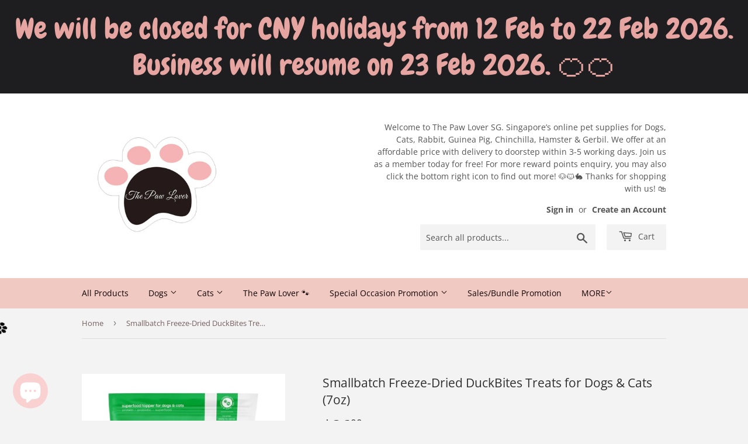

--- FILE ---
content_type: text/html; charset=utf-8
request_url: https://thepawloversg.com/products/sbb-3-smallbatch-freeze-dried-duckbites-treats-for-dogs-7oz
body_size: 19350
content:
<!doctype html>
<html class="no-touch no-js">
<head>
<!-- Stock Alerts is generated by Ordersify -->
<style type="text/css">
  
</style>
<style type="text/css">
    
</style>
<script type="text/javascript">
  window.ORDERSIFY_BIS = window.ORDERSIFY_BIS || {};
  window.ORDERSIFY_BIS.template = "product";
  window.ORDERSIFY_BIS.language = "en";
  window.ORDERSIFY_BIS.primary_language = "en";
  window.ORDERSIFY_BIS.variant_inventory = [];
  window.ORDERSIFY_BIS.product_collections = [];
  
    window.ORDERSIFY_BIS.variant_inventory[45231380201650] = {
      inventory_management: "shopify",
      inventory_policy: "deny",
      inventory_quantity: 20
    };
  
    window.ORDERSIFY_BIS.variant_inventory[45231380234418] = {
      inventory_management: "shopify",
      inventory_policy: "deny",
      inventory_quantity: 20
    };
  
  
    window.ORDERSIFY_BIS.product_collections.push({
      id: "201027158178",
    });
  
    window.ORDERSIFY_BIS.product_collections.push({
      id: "237842759858",
    });
  
  window.ORDERSIFY_BIS.shop = "thepawloversg.myshopify.com";
  window.ORDERSIFY_BIS.variant_inventory = [];
  
    window.ORDERSIFY_BIS.variant_inventory[45231380201650] = {
      inventory_management: "shopify",
      inventory_policy: "deny",
      inventory_quantity: 20
    };
  
    window.ORDERSIFY_BIS.variant_inventory[45231380234418] = {
      inventory_management: "shopify",
      inventory_policy: "deny",
      inventory_quantity: 20
    };
  
  
  window.ORDERSIFY_BIS.popupSetting = {
    "is_brand_mark": true,
    "font_family": "Work Sans",
    "is_multiple_language": false,
    "font_size": 5,
    "popup_border_radius": 4,
    "popup_heading_color": "#212b36",
    "popup_text_color": "#212b36",
    "is_message_enable": false,
    "is_sms_enable": false,
    "is_accepts_marketing_enable": false,
    "field_border_radius": 4,
    "popup_button_color": "#ffffff",
    "popup_button_bg_color": "#212b36",
    "is_float_button": false,
    "is_inline_form": true,
    "inline_form_selector": null,
    "inline_form_position": null,
    "float_button_position": "right",
    "float_button_top": 5,
    "float_button_color": "#ffffff",
    "float_button_bg_color": "#212b36",
    "is_inline_button": true,
    "inline_button_color": "#ffffff",
    "inline_button_bg_color": "#212b36",
    "is_push_notification_enable": false,
    "is_overlay_close": false,
    "ignore_collection_ids": "",
    "ignore_product_tags": "",
    "ignore_product_ids": "",
    "is_auto_translation": false,
    "selector": null,
    "selector_position": "right",
    "is_ga": false,
    "is_fp": false,
    "is_fb_checkbox": false,
    "fb_page_id": null,
    "is_pushowl": false
};
  window.ORDERSIFY_BIS.product = {"id":6132540113074,"title":"Smallbatch Freeze-Dried DuckBites Treats for Dogs \u0026 Cats (7oz)","handle":"sbb-3-smallbatch-freeze-dried-duckbites-treats-for-dogs-7oz","description":"\u003cmeta charset=\"UTF-8\"\u003e\n\u003cp class=\"\"\u003e\u003cstrong\u003eingredients: \u003c\/strong\u003educk including bone, duck hearts, duck gizzards, duck livers, organic winter squash, organic spinach, organic MCT oil, salmon oil, organic mushroom powder (contains shiitake, maitake, oyster, and reishi), organic hemp seeds, fermented organic purple cabbage, fermented organic sunchokes\u003cbr\u003e\u003cbr\u003e\u003cstrong\u003eMoisture (max):\u003c\/strong\u003e 3.9%\u003cbr\u003e\u003cstrong\u003eCrude Protein (min):\u003c\/strong\u003e 46.6%\u003cbr\u003e\u003cstrong\u003eCrude Fat (min):\u003c\/strong\u003e 38.6%\u003cbr\u003e\u003cstrong\u003eCrude Fiber (max):\u003c\/strong\u003e 2.4%\u003c\/p\u003e\n\u003cp class=\"\"\u003e\u003cstrong\u003eME\u003c\/strong\u003e = 4900 kcal\/kg = 490 kcal\/100g = 139 kcal\/oz\u003cbr\u003e\u003cbr\u003e\u003cstrong\u003eAvailable in 7oz bag\u003c\/strong\u003e\u003c\/p\u003e","published_at":"2020-12-15T15:00:58+08:00","created_at":"2020-12-15T15:00:59+08:00","vendor":"ThePawLoverSG","type":"","tags":[],"price":3600,"price_min":3600,"price_max":6800,"available":true,"price_varies":true,"compare_at_price":null,"compare_at_price_min":0,"compare_at_price_max":0,"compare_at_price_varies":false,"variants":[{"id":45231380201650,"title":"1pack","option1":"1pack","option2":null,"option3":null,"sku":null,"requires_shipping":true,"taxable":true,"featured_image":null,"available":true,"name":"Smallbatch Freeze-Dried DuckBites Treats for Dogs \u0026 Cats (7oz) - 1pack","public_title":"1pack","options":["1pack"],"price":3600,"weight":198,"compare_at_price":null,"inventory_management":"shopify","barcode":null,"requires_selling_plan":false,"selling_plan_allocations":[]},{"id":45231380234418,"title":"2packs","option1":"2packs","option2":null,"option3":null,"sku":null,"requires_shipping":true,"taxable":true,"featured_image":null,"available":true,"name":"Smallbatch Freeze-Dried DuckBites Treats for Dogs \u0026 Cats (7oz) - 2packs","public_title":"2packs","options":["2packs"],"price":6800,"weight":198,"compare_at_price":null,"inventory_management":"shopify","barcode":null,"requires_selling_plan":false,"selling_plan_allocations":[]}],"images":["\/\/thepawloversg.com\/cdn\/shop\/files\/F3E2C82D-D5EB-4C79-8D8B-2EDE677304AF.jpg?v=1740023234"],"featured_image":"\/\/thepawloversg.com\/cdn\/shop\/files\/F3E2C82D-D5EB-4C79-8D8B-2EDE677304AF.jpg?v=1740023234","options":["Type"],"media":[{"alt":null,"id":32658801230002,"position":1,"preview_image":{"aspect_ratio":1.0,"height":640,"width":640,"src":"\/\/thepawloversg.com\/cdn\/shop\/files\/F3E2C82D-D5EB-4C79-8D8B-2EDE677304AF.jpg?v=1740023234"},"aspect_ratio":1.0,"height":640,"media_type":"image","src":"\/\/thepawloversg.com\/cdn\/shop\/files\/F3E2C82D-D5EB-4C79-8D8B-2EDE677304AF.jpg?v=1740023234","width":640}],"requires_selling_plan":false,"selling_plan_groups":[],"content":"\u003cmeta charset=\"UTF-8\"\u003e\n\u003cp class=\"\"\u003e\u003cstrong\u003eingredients: \u003c\/strong\u003educk including bone, duck hearts, duck gizzards, duck livers, organic winter squash, organic spinach, organic MCT oil, salmon oil, organic mushroom powder (contains shiitake, maitake, oyster, and reishi), organic hemp seeds, fermented organic purple cabbage, fermented organic sunchokes\u003cbr\u003e\u003cbr\u003e\u003cstrong\u003eMoisture (max):\u003c\/strong\u003e 3.9%\u003cbr\u003e\u003cstrong\u003eCrude Protein (min):\u003c\/strong\u003e 46.6%\u003cbr\u003e\u003cstrong\u003eCrude Fat (min):\u003c\/strong\u003e 38.6%\u003cbr\u003e\u003cstrong\u003eCrude Fiber (max):\u003c\/strong\u003e 2.4%\u003c\/p\u003e\n\u003cp class=\"\"\u003e\u003cstrong\u003eME\u003c\/strong\u003e = 4900 kcal\/kg = 490 kcal\/100g = 139 kcal\/oz\u003cbr\u003e\u003cbr\u003e\u003cstrong\u003eAvailable in 7oz bag\u003c\/strong\u003e\u003c\/p\u003e"};
  window.ORDERSIFY_BIS.currentVariant = {"id":45231380201650,"title":"1pack","option1":"1pack","option2":null,"option3":null,"sku":null,"requires_shipping":true,"taxable":true,"featured_image":null,"available":true,"name":"Smallbatch Freeze-Dried DuckBites Treats for Dogs \u0026 Cats (7oz) - 1pack","public_title":"1pack","options":["1pack"],"price":3600,"weight":198,"compare_at_price":null,"inventory_management":"shopify","barcode":null,"requires_selling_plan":false,"selling_plan_allocations":[]};
  window.ORDERSIFY_BIS.stockRemainingSetting = {
    "status": false,
    "selector": "#osf_stock_remaining",
    "selector_position": "inside",
    "font_family": "Lato",
    "font_size": 13,
    "content": "Low stock! Only {{ quantity }} items left!",
    "display_quantity": 100
};
  
    window.ORDERSIFY_BIS.translations = {
    "en": {
        "inline_button_text": "Notify when available",
        "float_button_text": "Notify when available",
        "popup_heading": "Notify me when available",
        "popup_description": "We will send you a notification as soon as this product is available again.",
        "popup_button_text": "Notify me",
        "popup_note": "We respect your privacy and don't share your email with anybody.",
        "field_email_placeholder": "eg. username@example.com",
        "field_message_placeholder": "Tell something about your requirements to shop",
        "success_text": "You subscribed notification successfully",
        "required_email": "Your email is required",
        "invalid_email": "Your email is invalid",
        "invalid_message": "Your message must be less then 255 characters",
        "push_notification_message": "Receive via web notification",
        "low_stock_content": "Low stock! Only {{ quantity }} items left!"
    }
};
  
</script>

<!-- End of Stock Alerts is generated by Ordersify -->
  <script>(function(H){H.className=H.className.replace(/\bno-js\b/,'js')})(document.documentElement)</script>
  <!-- Basic page needs ================================================== -->
  <meta charset="utf-8">
  <meta http-equiv="X-UA-Compatible" content="IE=edge,chrome=1">

  
  <link rel="shortcut icon" href="//thepawloversg.com/cdn/shop/files/7EDA8928-D70E-4620-B1EE-3BDEB40832C6_32x32.jpg?v=1627171228" type="image/png" />
  

  <!-- Title and description ================================================== -->
  <title>
  Smallbatch Freeze-Dried DuckBites Treats for Dogs &amp; Cats (7oz) &ndash; ThePawLoverSG
  </title>

  
    <meta name="description" content="ingredients: duck including bone, duck hearts, duck gizzards, duck livers, organic winter squash, organic spinach, organic MCT oil, salmon oil, organic mushroom powder (contains shiitake, maitake, oyster, and reishi), organic hemp seeds, fermented organic purple cabbage, fermented organic sunchokesMoisture (max): 3.9%C">
  

  <!-- Product meta ================================================== -->
  <!-- /snippets/social-meta-tags.liquid -->




<meta property="og:site_name" content="ThePawLoverSG">
<meta property="og:url" content="https://thepawloversg.com/products/sbb-3-smallbatch-freeze-dried-duckbites-treats-for-dogs-7oz">
<meta property="og:title" content="Smallbatch Freeze-Dried DuckBites Treats for Dogs & Cats (7oz)">
<meta property="og:type" content="product">
<meta property="og:description" content="ingredients: duck including bone, duck hearts, duck gizzards, duck livers, organic winter squash, organic spinach, organic MCT oil, salmon oil, organic mushroom powder (contains shiitake, maitake, oyster, and reishi), organic hemp seeds, fermented organic purple cabbage, fermented organic sunchokesMoisture (max): 3.9%C">

  <meta property="og:price:amount" content="36.00">
  <meta property="og:price:currency" content="SGD">

<meta property="og:image" content="http://thepawloversg.com/cdn/shop/files/F3E2C82D-D5EB-4C79-8D8B-2EDE677304AF_1200x1200.jpg?v=1740023234">
<meta property="og:image:secure_url" content="https://thepawloversg.com/cdn/shop/files/F3E2C82D-D5EB-4C79-8D8B-2EDE677304AF_1200x1200.jpg?v=1740023234">


<meta name="twitter:card" content="summary_large_image">
<meta name="twitter:title" content="Smallbatch Freeze-Dried DuckBites Treats for Dogs & Cats (7oz)">
<meta name="twitter:description" content="ingredients: duck including bone, duck hearts, duck gizzards, duck livers, organic winter squash, organic spinach, organic MCT oil, salmon oil, organic mushroom powder (contains shiitake, maitake, oyster, and reishi), organic hemp seeds, fermented organic purple cabbage, fermented organic sunchokesMoisture (max): 3.9%C">


  <!-- Helpers ================================================== -->
  <link rel="canonical" href="https://thepawloversg.com/products/sbb-3-smallbatch-freeze-dried-duckbites-treats-for-dogs-7oz">
  <meta name="viewport" content="width=device-width,initial-scale=1">

  <!-- CSS ================================================== -->
  <link href="//thepawloversg.com/cdn/shop/t/3/assets/theme.scss.css?v=123950067059514419621769473598" rel="stylesheet" type="text/css" media="all" />

  <!-- Header hook for plugins ================================================== -->
  







	<script>window.performance && window.performance.mark && window.performance.mark('shopify.content_for_header.start');</script><meta id="shopify-digital-wallet" name="shopify-digital-wallet" content="/40566620322/digital_wallets/dialog">
<link rel="alternate" type="application/json+oembed" href="https://thepawloversg.com/products/sbb-3-smallbatch-freeze-dried-duckbites-treats-for-dogs-7oz.oembed">
<script async="async" src="/checkouts/internal/preloads.js?locale=en-SG"></script>
<script id="shopify-features" type="application/json">{"accessToken":"7e159a31ff699ffe101a0f10e736ea12","betas":["rich-media-storefront-analytics"],"domain":"thepawloversg.com","predictiveSearch":true,"shopId":40566620322,"locale":"en"}</script>
<script>var Shopify = Shopify || {};
Shopify.shop = "thepawloversg.myshopify.com";
Shopify.locale = "en";
Shopify.currency = {"active":"SGD","rate":"1.0"};
Shopify.country = "SG";
Shopify.theme = {"name":"Supply","id":101174444194,"schema_name":"Supply","schema_version":"8.9.24","theme_store_id":679,"role":"main"};
Shopify.theme.handle = "null";
Shopify.theme.style = {"id":null,"handle":null};
Shopify.cdnHost = "thepawloversg.com/cdn";
Shopify.routes = Shopify.routes || {};
Shopify.routes.root = "/";</script>
<script type="module">!function(o){(o.Shopify=o.Shopify||{}).modules=!0}(window);</script>
<script>!function(o){function n(){var o=[];function n(){o.push(Array.prototype.slice.apply(arguments))}return n.q=o,n}var t=o.Shopify=o.Shopify||{};t.loadFeatures=n(),t.autoloadFeatures=n()}(window);</script>
<script id="shop-js-analytics" type="application/json">{"pageType":"product"}</script>
<script defer="defer" async type="module" src="//thepawloversg.com/cdn/shopifycloud/shop-js/modules/v2/client.init-shop-cart-sync_BN7fPSNr.en.esm.js"></script>
<script defer="defer" async type="module" src="//thepawloversg.com/cdn/shopifycloud/shop-js/modules/v2/chunk.common_Cbph3Kss.esm.js"></script>
<script defer="defer" async type="module" src="//thepawloversg.com/cdn/shopifycloud/shop-js/modules/v2/chunk.modal_DKumMAJ1.esm.js"></script>
<script type="module">
  await import("//thepawloversg.com/cdn/shopifycloud/shop-js/modules/v2/client.init-shop-cart-sync_BN7fPSNr.en.esm.js");
await import("//thepawloversg.com/cdn/shopifycloud/shop-js/modules/v2/chunk.common_Cbph3Kss.esm.js");
await import("//thepawloversg.com/cdn/shopifycloud/shop-js/modules/v2/chunk.modal_DKumMAJ1.esm.js");

  window.Shopify.SignInWithShop?.initShopCartSync?.({"fedCMEnabled":true,"windoidEnabled":true});

</script>
<script>(function() {
  var isLoaded = false;
  function asyncLoad() {
    if (isLoaded) return;
    isLoaded = true;
    var urls = ["https:\/\/js.smile.io\/v1\/smile-shopify.js?shop=thepawloversg.myshopify.com","https:\/\/cdn.shopify.com\/s\/files\/1\/0033\/3538\/9233\/files\/31aug26paidd20_free_final_27.js?shop=thepawloversg.myshopify.com","https:\/\/cdn.ordersify.com\/sdk\/productalerts-shopify.js?shop=thepawloversg.myshopify.com","https:\/\/static.2-b.io\/se\/2022\/09\/loader.61f6e8.js?shop=thepawloversg.myshopify.com","https:\/\/cdn.hextom.com\/js\/quickannouncementbar.js?shop=thepawloversg.myshopify.com"];
    for (var i = 0; i < urls.length; i++) {
      var s = document.createElement('script');
      s.type = 'text/javascript';
      s.async = true;
      s.src = urls[i];
      var x = document.getElementsByTagName('script')[0];
      x.parentNode.insertBefore(s, x);
    }
  };
  if(window.attachEvent) {
    window.attachEvent('onload', asyncLoad);
  } else {
    window.addEventListener('load', asyncLoad, false);
  }
})();</script>
<script id="__st">var __st={"a":40566620322,"offset":28800,"reqid":"8d800c4d-d8d8-4637-9e9c-d1574104054c-1769818348","pageurl":"thepawloversg.com\/products\/sbb-3-smallbatch-freeze-dried-duckbites-treats-for-dogs-7oz","u":"fc6b5e8966af","p":"product","rtyp":"product","rid":6132540113074};</script>
<script>window.ShopifyPaypalV4VisibilityTracking = true;</script>
<script id="captcha-bootstrap">!function(){'use strict';const t='contact',e='account',n='new_comment',o=[[t,t],['blogs',n],['comments',n],[t,'customer']],c=[[e,'customer_login'],[e,'guest_login'],[e,'recover_customer_password'],[e,'create_customer']],r=t=>t.map((([t,e])=>`form[action*='/${t}']:not([data-nocaptcha='true']) input[name='form_type'][value='${e}']`)).join(','),a=t=>()=>t?[...document.querySelectorAll(t)].map((t=>t.form)):[];function s(){const t=[...o],e=r(t);return a(e)}const i='password',u='form_key',d=['recaptcha-v3-token','g-recaptcha-response','h-captcha-response',i],f=()=>{try{return window.sessionStorage}catch{return}},m='__shopify_v',_=t=>t.elements[u];function p(t,e,n=!1){try{const o=window.sessionStorage,c=JSON.parse(o.getItem(e)),{data:r}=function(t){const{data:e,action:n}=t;return t[m]||n?{data:e,action:n}:{data:t,action:n}}(c);for(const[e,n]of Object.entries(r))t.elements[e]&&(t.elements[e].value=n);n&&o.removeItem(e)}catch(o){console.error('form repopulation failed',{error:o})}}const l='form_type',E='cptcha';function T(t){t.dataset[E]=!0}const w=window,h=w.document,L='Shopify',v='ce_forms',y='captcha';let A=!1;((t,e)=>{const n=(g='f06e6c50-85a8-45c8-87d0-21a2b65856fe',I='https://cdn.shopify.com/shopifycloud/storefront-forms-hcaptcha/ce_storefront_forms_captcha_hcaptcha.v1.5.2.iife.js',D={infoText:'Protected by hCaptcha',privacyText:'Privacy',termsText:'Terms'},(t,e,n)=>{const o=w[L][v],c=o.bindForm;if(c)return c(t,g,e,D).then(n);var r;o.q.push([[t,g,e,D],n]),r=I,A||(h.body.append(Object.assign(h.createElement('script'),{id:'captcha-provider',async:!0,src:r})),A=!0)});var g,I,D;w[L]=w[L]||{},w[L][v]=w[L][v]||{},w[L][v].q=[],w[L][y]=w[L][y]||{},w[L][y].protect=function(t,e){n(t,void 0,e),T(t)},Object.freeze(w[L][y]),function(t,e,n,w,h,L){const[v,y,A,g]=function(t,e,n){const i=e?o:[],u=t?c:[],d=[...i,...u],f=r(d),m=r(i),_=r(d.filter((([t,e])=>n.includes(e))));return[a(f),a(m),a(_),s()]}(w,h,L),I=t=>{const e=t.target;return e instanceof HTMLFormElement?e:e&&e.form},D=t=>v().includes(t);t.addEventListener('submit',(t=>{const e=I(t);if(!e)return;const n=D(e)&&!e.dataset.hcaptchaBound&&!e.dataset.recaptchaBound,o=_(e),c=g().includes(e)&&(!o||!o.value);(n||c)&&t.preventDefault(),c&&!n&&(function(t){try{if(!f())return;!function(t){const e=f();if(!e)return;const n=_(t);if(!n)return;const o=n.value;o&&e.removeItem(o)}(t);const e=Array.from(Array(32),(()=>Math.random().toString(36)[2])).join('');!function(t,e){_(t)||t.append(Object.assign(document.createElement('input'),{type:'hidden',name:u})),t.elements[u].value=e}(t,e),function(t,e){const n=f();if(!n)return;const o=[...t.querySelectorAll(`input[type='${i}']`)].map((({name:t})=>t)),c=[...d,...o],r={};for(const[a,s]of new FormData(t).entries())c.includes(a)||(r[a]=s);n.setItem(e,JSON.stringify({[m]:1,action:t.action,data:r}))}(t,e)}catch(e){console.error('failed to persist form',e)}}(e),e.submit())}));const S=(t,e)=>{t&&!t.dataset[E]&&(n(t,e.some((e=>e===t))),T(t))};for(const o of['focusin','change'])t.addEventListener(o,(t=>{const e=I(t);D(e)&&S(e,y())}));const B=e.get('form_key'),M=e.get(l),P=B&&M;t.addEventListener('DOMContentLoaded',(()=>{const t=y();if(P)for(const e of t)e.elements[l].value===M&&p(e,B);[...new Set([...A(),...v().filter((t=>'true'===t.dataset.shopifyCaptcha))])].forEach((e=>S(e,t)))}))}(h,new URLSearchParams(w.location.search),n,t,e,['guest_login'])})(!0,!0)}();</script>
<script integrity="sha256-4kQ18oKyAcykRKYeNunJcIwy7WH5gtpwJnB7kiuLZ1E=" data-source-attribution="shopify.loadfeatures" defer="defer" src="//thepawloversg.com/cdn/shopifycloud/storefront/assets/storefront/load_feature-a0a9edcb.js" crossorigin="anonymous"></script>
<script data-source-attribution="shopify.dynamic_checkout.dynamic.init">var Shopify=Shopify||{};Shopify.PaymentButton=Shopify.PaymentButton||{isStorefrontPortableWallets:!0,init:function(){window.Shopify.PaymentButton.init=function(){};var t=document.createElement("script");t.src="https://thepawloversg.com/cdn/shopifycloud/portable-wallets/latest/portable-wallets.en.js",t.type="module",document.head.appendChild(t)}};
</script>
<script data-source-attribution="shopify.dynamic_checkout.buyer_consent">
  function portableWalletsHideBuyerConsent(e){var t=document.getElementById("shopify-buyer-consent"),n=document.getElementById("shopify-subscription-policy-button");t&&n&&(t.classList.add("hidden"),t.setAttribute("aria-hidden","true"),n.removeEventListener("click",e))}function portableWalletsShowBuyerConsent(e){var t=document.getElementById("shopify-buyer-consent"),n=document.getElementById("shopify-subscription-policy-button");t&&n&&(t.classList.remove("hidden"),t.removeAttribute("aria-hidden"),n.addEventListener("click",e))}window.Shopify?.PaymentButton&&(window.Shopify.PaymentButton.hideBuyerConsent=portableWalletsHideBuyerConsent,window.Shopify.PaymentButton.showBuyerConsent=portableWalletsShowBuyerConsent);
</script>
<script>
  function portableWalletsCleanup(e){e&&e.src&&console.error("Failed to load portable wallets script "+e.src);var t=document.querySelectorAll("shopify-accelerated-checkout .shopify-payment-button__skeleton, shopify-accelerated-checkout-cart .wallet-cart-button__skeleton"),e=document.getElementById("shopify-buyer-consent");for(let e=0;e<t.length;e++)t[e].remove();e&&e.remove()}function portableWalletsNotLoadedAsModule(e){e instanceof ErrorEvent&&"string"==typeof e.message&&e.message.includes("import.meta")&&"string"==typeof e.filename&&e.filename.includes("portable-wallets")&&(window.removeEventListener("error",portableWalletsNotLoadedAsModule),window.Shopify.PaymentButton.failedToLoad=e,"loading"===document.readyState?document.addEventListener("DOMContentLoaded",window.Shopify.PaymentButton.init):window.Shopify.PaymentButton.init())}window.addEventListener("error",portableWalletsNotLoadedAsModule);
</script>

<script type="module" src="https://thepawloversg.com/cdn/shopifycloud/portable-wallets/latest/portable-wallets.en.js" onError="portableWalletsCleanup(this)" crossorigin="anonymous"></script>
<script nomodule>
  document.addEventListener("DOMContentLoaded", portableWalletsCleanup);
</script>

<link id="shopify-accelerated-checkout-styles" rel="stylesheet" media="screen" href="https://thepawloversg.com/cdn/shopifycloud/portable-wallets/latest/accelerated-checkout-backwards-compat.css" crossorigin="anonymous">
<style id="shopify-accelerated-checkout-cart">
        #shopify-buyer-consent {
  margin-top: 1em;
  display: inline-block;
  width: 100%;
}

#shopify-buyer-consent.hidden {
  display: none;
}

#shopify-subscription-policy-button {
  background: none;
  border: none;
  padding: 0;
  text-decoration: underline;
  font-size: inherit;
  cursor: pointer;
}

#shopify-subscription-policy-button::before {
  box-shadow: none;
}

      </style>

<script>window.performance && window.performance.mark && window.performance.mark('shopify.content_for_header.end');</script>

  
  

  <script src="//thepawloversg.com/cdn/shop/t/3/assets/jquery-2.2.3.min.js?v=58211863146907186831591448077" type="text/javascript"></script>

  <script src="//thepawloversg.com/cdn/shop/t/3/assets/lazysizes.min.js?v=8147953233334221341591448078" async="async"></script>
  <script src="//thepawloversg.com/cdn/shop/t/3/assets/vendor.js?v=106177282645720727331591448080" defer="defer"></script>
  <script src="//thepawloversg.com/cdn/shop/t/3/assets/theme.js?v=88090588602936917221591448090" defer="defer"></script>


<!-- "snippets/hulkcode_common.liquid" was not rendered, the associated app was uninstalled --><script src='https://volumediscount.hulkapps.com/api/v2/frontend/hulkcode.js' defer='defer'></script><script>
  var dcCart = {"note":null,"attributes":{},"original_total_price":0,"total_price":0,"total_discount":0,"total_weight":0.0,"item_count":0,"items":[],"requires_shipping":false,"currency":"SGD","items_subtotal_price":0,"cart_level_discount_applications":[],"checkout_charge_amount":0};
  
  var dcCustomerId = false;
  var dcCustomerEmail = false;
  var dcCustomerTags = false;
  
</script>
  

<script src="https://cdn.shopify.com/extensions/e8878072-2f6b-4e89-8082-94b04320908d/inbox-1254/assets/inbox-chat-loader.js" type="text/javascript" defer="defer"></script>
<link href="https://monorail-edge.shopifysvc.com" rel="dns-prefetch">
<script>(function(){if ("sendBeacon" in navigator && "performance" in window) {try {var session_token_from_headers = performance.getEntriesByType('navigation')[0].serverTiming.find(x => x.name == '_s').description;} catch {var session_token_from_headers = undefined;}var session_cookie_matches = document.cookie.match(/_shopify_s=([^;]*)/);var session_token_from_cookie = session_cookie_matches && session_cookie_matches.length === 2 ? session_cookie_matches[1] : "";var session_token = session_token_from_headers || session_token_from_cookie || "";function handle_abandonment_event(e) {var entries = performance.getEntries().filter(function(entry) {return /monorail-edge.shopifysvc.com/.test(entry.name);});if (!window.abandonment_tracked && entries.length === 0) {window.abandonment_tracked = true;var currentMs = Date.now();var navigation_start = performance.timing.navigationStart;var payload = {shop_id: 40566620322,url: window.location.href,navigation_start,duration: currentMs - navigation_start,session_token,page_type: "product"};window.navigator.sendBeacon("https://monorail-edge.shopifysvc.com/v1/produce", JSON.stringify({schema_id: "online_store_buyer_site_abandonment/1.1",payload: payload,metadata: {event_created_at_ms: currentMs,event_sent_at_ms: currentMs}}));}}window.addEventListener('pagehide', handle_abandonment_event);}}());</script>
<script id="web-pixels-manager-setup">(function e(e,d,r,n,o){if(void 0===o&&(o={}),!Boolean(null===(a=null===(i=window.Shopify)||void 0===i?void 0:i.analytics)||void 0===a?void 0:a.replayQueue)){var i,a;window.Shopify=window.Shopify||{};var t=window.Shopify;t.analytics=t.analytics||{};var s=t.analytics;s.replayQueue=[],s.publish=function(e,d,r){return s.replayQueue.push([e,d,r]),!0};try{self.performance.mark("wpm:start")}catch(e){}var l=function(){var e={modern:/Edge?\/(1{2}[4-9]|1[2-9]\d|[2-9]\d{2}|\d{4,})\.\d+(\.\d+|)|Firefox\/(1{2}[4-9]|1[2-9]\d|[2-9]\d{2}|\d{4,})\.\d+(\.\d+|)|Chrom(ium|e)\/(9{2}|\d{3,})\.\d+(\.\d+|)|(Maci|X1{2}).+ Version\/(15\.\d+|(1[6-9]|[2-9]\d|\d{3,})\.\d+)([,.]\d+|)( \(\w+\)|)( Mobile\/\w+|) Safari\/|Chrome.+OPR\/(9{2}|\d{3,})\.\d+\.\d+|(CPU[ +]OS|iPhone[ +]OS|CPU[ +]iPhone|CPU IPhone OS|CPU iPad OS)[ +]+(15[._]\d+|(1[6-9]|[2-9]\d|\d{3,})[._]\d+)([._]\d+|)|Android:?[ /-](13[3-9]|1[4-9]\d|[2-9]\d{2}|\d{4,})(\.\d+|)(\.\d+|)|Android.+Firefox\/(13[5-9]|1[4-9]\d|[2-9]\d{2}|\d{4,})\.\d+(\.\d+|)|Android.+Chrom(ium|e)\/(13[3-9]|1[4-9]\d|[2-9]\d{2}|\d{4,})\.\d+(\.\d+|)|SamsungBrowser\/([2-9]\d|\d{3,})\.\d+/,legacy:/Edge?\/(1[6-9]|[2-9]\d|\d{3,})\.\d+(\.\d+|)|Firefox\/(5[4-9]|[6-9]\d|\d{3,})\.\d+(\.\d+|)|Chrom(ium|e)\/(5[1-9]|[6-9]\d|\d{3,})\.\d+(\.\d+|)([\d.]+$|.*Safari\/(?![\d.]+ Edge\/[\d.]+$))|(Maci|X1{2}).+ Version\/(10\.\d+|(1[1-9]|[2-9]\d|\d{3,})\.\d+)([,.]\d+|)( \(\w+\)|)( Mobile\/\w+|) Safari\/|Chrome.+OPR\/(3[89]|[4-9]\d|\d{3,})\.\d+\.\d+|(CPU[ +]OS|iPhone[ +]OS|CPU[ +]iPhone|CPU IPhone OS|CPU iPad OS)[ +]+(10[._]\d+|(1[1-9]|[2-9]\d|\d{3,})[._]\d+)([._]\d+|)|Android:?[ /-](13[3-9]|1[4-9]\d|[2-9]\d{2}|\d{4,})(\.\d+|)(\.\d+|)|Mobile Safari.+OPR\/([89]\d|\d{3,})\.\d+\.\d+|Android.+Firefox\/(13[5-9]|1[4-9]\d|[2-9]\d{2}|\d{4,})\.\d+(\.\d+|)|Android.+Chrom(ium|e)\/(13[3-9]|1[4-9]\d|[2-9]\d{2}|\d{4,})\.\d+(\.\d+|)|Android.+(UC? ?Browser|UCWEB|U3)[ /]?(15\.([5-9]|\d{2,})|(1[6-9]|[2-9]\d|\d{3,})\.\d+)\.\d+|SamsungBrowser\/(5\.\d+|([6-9]|\d{2,})\.\d+)|Android.+MQ{2}Browser\/(14(\.(9|\d{2,})|)|(1[5-9]|[2-9]\d|\d{3,})(\.\d+|))(\.\d+|)|K[Aa][Ii]OS\/(3\.\d+|([4-9]|\d{2,})\.\d+)(\.\d+|)/},d=e.modern,r=e.legacy,n=navigator.userAgent;return n.match(d)?"modern":n.match(r)?"legacy":"unknown"}(),u="modern"===l?"modern":"legacy",c=(null!=n?n:{modern:"",legacy:""})[u],f=function(e){return[e.baseUrl,"/wpm","/b",e.hashVersion,"modern"===e.buildTarget?"m":"l",".js"].join("")}({baseUrl:d,hashVersion:r,buildTarget:u}),m=function(e){var d=e.version,r=e.bundleTarget,n=e.surface,o=e.pageUrl,i=e.monorailEndpoint;return{emit:function(e){var a=e.status,t=e.errorMsg,s=(new Date).getTime(),l=JSON.stringify({metadata:{event_sent_at_ms:s},events:[{schema_id:"web_pixels_manager_load/3.1",payload:{version:d,bundle_target:r,page_url:o,status:a,surface:n,error_msg:t},metadata:{event_created_at_ms:s}}]});if(!i)return console&&console.warn&&console.warn("[Web Pixels Manager] No Monorail endpoint provided, skipping logging."),!1;try{return self.navigator.sendBeacon.bind(self.navigator)(i,l)}catch(e){}var u=new XMLHttpRequest;try{return u.open("POST",i,!0),u.setRequestHeader("Content-Type","text/plain"),u.send(l),!0}catch(e){return console&&console.warn&&console.warn("[Web Pixels Manager] Got an unhandled error while logging to Monorail."),!1}}}}({version:r,bundleTarget:l,surface:e.surface,pageUrl:self.location.href,monorailEndpoint:e.monorailEndpoint});try{o.browserTarget=l,function(e){var d=e.src,r=e.async,n=void 0===r||r,o=e.onload,i=e.onerror,a=e.sri,t=e.scriptDataAttributes,s=void 0===t?{}:t,l=document.createElement("script"),u=document.querySelector("head"),c=document.querySelector("body");if(l.async=n,l.src=d,a&&(l.integrity=a,l.crossOrigin="anonymous"),s)for(var f in s)if(Object.prototype.hasOwnProperty.call(s,f))try{l.dataset[f]=s[f]}catch(e){}if(o&&l.addEventListener("load",o),i&&l.addEventListener("error",i),u)u.appendChild(l);else{if(!c)throw new Error("Did not find a head or body element to append the script");c.appendChild(l)}}({src:f,async:!0,onload:function(){if(!function(){var e,d;return Boolean(null===(d=null===(e=window.Shopify)||void 0===e?void 0:e.analytics)||void 0===d?void 0:d.initialized)}()){var d=window.webPixelsManager.init(e)||void 0;if(d){var r=window.Shopify.analytics;r.replayQueue.forEach((function(e){var r=e[0],n=e[1],o=e[2];d.publishCustomEvent(r,n,o)})),r.replayQueue=[],r.publish=d.publishCustomEvent,r.visitor=d.visitor,r.initialized=!0}}},onerror:function(){return m.emit({status:"failed",errorMsg:"".concat(f," has failed to load")})},sri:function(e){var d=/^sha384-[A-Za-z0-9+/=]+$/;return"string"==typeof e&&d.test(e)}(c)?c:"",scriptDataAttributes:o}),m.emit({status:"loading"})}catch(e){m.emit({status:"failed",errorMsg:(null==e?void 0:e.message)||"Unknown error"})}}})({shopId: 40566620322,storefrontBaseUrl: "https://thepawloversg.com",extensionsBaseUrl: "https://extensions.shopifycdn.com/cdn/shopifycloud/web-pixels-manager",monorailEndpoint: "https://monorail-edge.shopifysvc.com/unstable/produce_batch",surface: "storefront-renderer",enabledBetaFlags: ["2dca8a86"],webPixelsConfigList: [{"id":"1087111346","configuration":"{\"pixelCode\":\"D15PL6BC77U87UH748BG\"}","eventPayloadVersion":"v1","runtimeContext":"STRICT","scriptVersion":"22e92c2ad45662f435e4801458fb78cc","type":"APP","apiClientId":4383523,"privacyPurposes":["ANALYTICS","MARKETING","SALE_OF_DATA"],"dataSharingAdjustments":{"protectedCustomerApprovalScopes":["read_customer_address","read_customer_email","read_customer_name","read_customer_personal_data","read_customer_phone"]}},{"id":"shopify-app-pixel","configuration":"{}","eventPayloadVersion":"v1","runtimeContext":"STRICT","scriptVersion":"0450","apiClientId":"shopify-pixel","type":"APP","privacyPurposes":["ANALYTICS","MARKETING"]},{"id":"shopify-custom-pixel","eventPayloadVersion":"v1","runtimeContext":"LAX","scriptVersion":"0450","apiClientId":"shopify-pixel","type":"CUSTOM","privacyPurposes":["ANALYTICS","MARKETING"]}],isMerchantRequest: false,initData: {"shop":{"name":"ThePawLoverSG","paymentSettings":{"currencyCode":"SGD"},"myshopifyDomain":"thepawloversg.myshopify.com","countryCode":"SG","storefrontUrl":"https:\/\/thepawloversg.com"},"customer":null,"cart":null,"checkout":null,"productVariants":[{"price":{"amount":36.0,"currencyCode":"SGD"},"product":{"title":"Smallbatch Freeze-Dried DuckBites Treats for Dogs \u0026 Cats (7oz)","vendor":"ThePawLoverSG","id":"6132540113074","untranslatedTitle":"Smallbatch Freeze-Dried DuckBites Treats for Dogs \u0026 Cats (7oz)","url":"\/products\/sbb-3-smallbatch-freeze-dried-duckbites-treats-for-dogs-7oz","type":""},"id":"45231380201650","image":{"src":"\/\/thepawloversg.com\/cdn\/shop\/files\/F3E2C82D-D5EB-4C79-8D8B-2EDE677304AF.jpg?v=1740023234"},"sku":null,"title":"1pack","untranslatedTitle":"1pack"},{"price":{"amount":68.0,"currencyCode":"SGD"},"product":{"title":"Smallbatch Freeze-Dried DuckBites Treats for Dogs \u0026 Cats (7oz)","vendor":"ThePawLoverSG","id":"6132540113074","untranslatedTitle":"Smallbatch Freeze-Dried DuckBites Treats for Dogs \u0026 Cats (7oz)","url":"\/products\/sbb-3-smallbatch-freeze-dried-duckbites-treats-for-dogs-7oz","type":""},"id":"45231380234418","image":{"src":"\/\/thepawloversg.com\/cdn\/shop\/files\/F3E2C82D-D5EB-4C79-8D8B-2EDE677304AF.jpg?v=1740023234"},"sku":null,"title":"2packs","untranslatedTitle":"2packs"}],"purchasingCompany":null},},"https://thepawloversg.com/cdn","1d2a099fw23dfb22ep557258f5m7a2edbae",{"modern":"","legacy":""},{"shopId":"40566620322","storefrontBaseUrl":"https:\/\/thepawloversg.com","extensionBaseUrl":"https:\/\/extensions.shopifycdn.com\/cdn\/shopifycloud\/web-pixels-manager","surface":"storefront-renderer","enabledBetaFlags":"[\"2dca8a86\"]","isMerchantRequest":"false","hashVersion":"1d2a099fw23dfb22ep557258f5m7a2edbae","publish":"custom","events":"[[\"page_viewed\",{}],[\"product_viewed\",{\"productVariant\":{\"price\":{\"amount\":36.0,\"currencyCode\":\"SGD\"},\"product\":{\"title\":\"Smallbatch Freeze-Dried DuckBites Treats for Dogs \u0026 Cats (7oz)\",\"vendor\":\"ThePawLoverSG\",\"id\":\"6132540113074\",\"untranslatedTitle\":\"Smallbatch Freeze-Dried DuckBites Treats for Dogs \u0026 Cats (7oz)\",\"url\":\"\/products\/sbb-3-smallbatch-freeze-dried-duckbites-treats-for-dogs-7oz\",\"type\":\"\"},\"id\":\"45231380201650\",\"image\":{\"src\":\"\/\/thepawloversg.com\/cdn\/shop\/files\/F3E2C82D-D5EB-4C79-8D8B-2EDE677304AF.jpg?v=1740023234\"},\"sku\":null,\"title\":\"1pack\",\"untranslatedTitle\":\"1pack\"}}]]"});</script><script>
  window.ShopifyAnalytics = window.ShopifyAnalytics || {};
  window.ShopifyAnalytics.meta = window.ShopifyAnalytics.meta || {};
  window.ShopifyAnalytics.meta.currency = 'SGD';
  var meta = {"product":{"id":6132540113074,"gid":"gid:\/\/shopify\/Product\/6132540113074","vendor":"ThePawLoverSG","type":"","handle":"sbb-3-smallbatch-freeze-dried-duckbites-treats-for-dogs-7oz","variants":[{"id":45231380201650,"price":3600,"name":"Smallbatch Freeze-Dried DuckBites Treats for Dogs \u0026 Cats (7oz) - 1pack","public_title":"1pack","sku":null},{"id":45231380234418,"price":6800,"name":"Smallbatch Freeze-Dried DuckBites Treats for Dogs \u0026 Cats (7oz) - 2packs","public_title":"2packs","sku":null}],"remote":false},"page":{"pageType":"product","resourceType":"product","resourceId":6132540113074,"requestId":"8d800c4d-d8d8-4637-9e9c-d1574104054c-1769818348"}};
  for (var attr in meta) {
    window.ShopifyAnalytics.meta[attr] = meta[attr];
  }
</script>
<script class="analytics">
  (function () {
    var customDocumentWrite = function(content) {
      var jquery = null;

      if (window.jQuery) {
        jquery = window.jQuery;
      } else if (window.Checkout && window.Checkout.$) {
        jquery = window.Checkout.$;
      }

      if (jquery) {
        jquery('body').append(content);
      }
    };

    var hasLoggedConversion = function(token) {
      if (token) {
        return document.cookie.indexOf('loggedConversion=' + token) !== -1;
      }
      return false;
    }

    var setCookieIfConversion = function(token) {
      if (token) {
        var twoMonthsFromNow = new Date(Date.now());
        twoMonthsFromNow.setMonth(twoMonthsFromNow.getMonth() + 2);

        document.cookie = 'loggedConversion=' + token + '; expires=' + twoMonthsFromNow;
      }
    }

    var trekkie = window.ShopifyAnalytics.lib = window.trekkie = window.trekkie || [];
    if (trekkie.integrations) {
      return;
    }
    trekkie.methods = [
      'identify',
      'page',
      'ready',
      'track',
      'trackForm',
      'trackLink'
    ];
    trekkie.factory = function(method) {
      return function() {
        var args = Array.prototype.slice.call(arguments);
        args.unshift(method);
        trekkie.push(args);
        return trekkie;
      };
    };
    for (var i = 0; i < trekkie.methods.length; i++) {
      var key = trekkie.methods[i];
      trekkie[key] = trekkie.factory(key);
    }
    trekkie.load = function(config) {
      trekkie.config = config || {};
      trekkie.config.initialDocumentCookie = document.cookie;
      var first = document.getElementsByTagName('script')[0];
      var script = document.createElement('script');
      script.type = 'text/javascript';
      script.onerror = function(e) {
        var scriptFallback = document.createElement('script');
        scriptFallback.type = 'text/javascript';
        scriptFallback.onerror = function(error) {
                var Monorail = {
      produce: function produce(monorailDomain, schemaId, payload) {
        var currentMs = new Date().getTime();
        var event = {
          schema_id: schemaId,
          payload: payload,
          metadata: {
            event_created_at_ms: currentMs,
            event_sent_at_ms: currentMs
          }
        };
        return Monorail.sendRequest("https://" + monorailDomain + "/v1/produce", JSON.stringify(event));
      },
      sendRequest: function sendRequest(endpointUrl, payload) {
        // Try the sendBeacon API
        if (window && window.navigator && typeof window.navigator.sendBeacon === 'function' && typeof window.Blob === 'function' && !Monorail.isIos12()) {
          var blobData = new window.Blob([payload], {
            type: 'text/plain'
          });

          if (window.navigator.sendBeacon(endpointUrl, blobData)) {
            return true;
          } // sendBeacon was not successful

        } // XHR beacon

        var xhr = new XMLHttpRequest();

        try {
          xhr.open('POST', endpointUrl);
          xhr.setRequestHeader('Content-Type', 'text/plain');
          xhr.send(payload);
        } catch (e) {
          console.log(e);
        }

        return false;
      },
      isIos12: function isIos12() {
        return window.navigator.userAgent.lastIndexOf('iPhone; CPU iPhone OS 12_') !== -1 || window.navigator.userAgent.lastIndexOf('iPad; CPU OS 12_') !== -1;
      }
    };
    Monorail.produce('monorail-edge.shopifysvc.com',
      'trekkie_storefront_load_errors/1.1',
      {shop_id: 40566620322,
      theme_id: 101174444194,
      app_name: "storefront",
      context_url: window.location.href,
      source_url: "//thepawloversg.com/cdn/s/trekkie.storefront.c59ea00e0474b293ae6629561379568a2d7c4bba.min.js"});

        };
        scriptFallback.async = true;
        scriptFallback.src = '//thepawloversg.com/cdn/s/trekkie.storefront.c59ea00e0474b293ae6629561379568a2d7c4bba.min.js';
        first.parentNode.insertBefore(scriptFallback, first);
      };
      script.async = true;
      script.src = '//thepawloversg.com/cdn/s/trekkie.storefront.c59ea00e0474b293ae6629561379568a2d7c4bba.min.js';
      first.parentNode.insertBefore(script, first);
    };
    trekkie.load(
      {"Trekkie":{"appName":"storefront","development":false,"defaultAttributes":{"shopId":40566620322,"isMerchantRequest":null,"themeId":101174444194,"themeCityHash":"2316425147653671295","contentLanguage":"en","currency":"SGD","eventMetadataId":"946b35d5-1efc-4fd1-b183-e1ad8964e46f"},"isServerSideCookieWritingEnabled":true,"monorailRegion":"shop_domain","enabledBetaFlags":["65f19447","b5387b81"]},"Session Attribution":{},"S2S":{"facebookCapiEnabled":false,"source":"trekkie-storefront-renderer","apiClientId":580111}}
    );

    var loaded = false;
    trekkie.ready(function() {
      if (loaded) return;
      loaded = true;

      window.ShopifyAnalytics.lib = window.trekkie;

      var originalDocumentWrite = document.write;
      document.write = customDocumentWrite;
      try { window.ShopifyAnalytics.merchantGoogleAnalytics.call(this); } catch(error) {};
      document.write = originalDocumentWrite;

      window.ShopifyAnalytics.lib.page(null,{"pageType":"product","resourceType":"product","resourceId":6132540113074,"requestId":"8d800c4d-d8d8-4637-9e9c-d1574104054c-1769818348","shopifyEmitted":true});

      var match = window.location.pathname.match(/checkouts\/(.+)\/(thank_you|post_purchase)/)
      var token = match? match[1]: undefined;
      if (!hasLoggedConversion(token)) {
        setCookieIfConversion(token);
        window.ShopifyAnalytics.lib.track("Viewed Product",{"currency":"SGD","variantId":45231380201650,"productId":6132540113074,"productGid":"gid:\/\/shopify\/Product\/6132540113074","name":"Smallbatch Freeze-Dried DuckBites Treats for Dogs \u0026 Cats (7oz) - 1pack","price":"36.00","sku":null,"brand":"ThePawLoverSG","variant":"1pack","category":"","nonInteraction":true,"remote":false},undefined,undefined,{"shopifyEmitted":true});
      window.ShopifyAnalytics.lib.track("monorail:\/\/trekkie_storefront_viewed_product\/1.1",{"currency":"SGD","variantId":45231380201650,"productId":6132540113074,"productGid":"gid:\/\/shopify\/Product\/6132540113074","name":"Smallbatch Freeze-Dried DuckBites Treats for Dogs \u0026 Cats (7oz) - 1pack","price":"36.00","sku":null,"brand":"ThePawLoverSG","variant":"1pack","category":"","nonInteraction":true,"remote":false,"referer":"https:\/\/thepawloversg.com\/products\/sbb-3-smallbatch-freeze-dried-duckbites-treats-for-dogs-7oz"});
      }
    });


        var eventsListenerScript = document.createElement('script');
        eventsListenerScript.async = true;
        eventsListenerScript.src = "//thepawloversg.com/cdn/shopifycloud/storefront/assets/shop_events_listener-3da45d37.js";
        document.getElementsByTagName('head')[0].appendChild(eventsListenerScript);

})();</script>
<script
  defer
  src="https://thepawloversg.com/cdn/shopifycloud/perf-kit/shopify-perf-kit-3.1.0.min.js"
  data-application="storefront-renderer"
  data-shop-id="40566620322"
  data-render-region="gcp-us-central1"
  data-page-type="product"
  data-theme-instance-id="101174444194"
  data-theme-name="Supply"
  data-theme-version="8.9.24"
  data-monorail-region="shop_domain"
  data-resource-timing-sampling-rate="10"
  data-shs="true"
  data-shs-beacon="true"
  data-shs-export-with-fetch="true"
  data-shs-logs-sample-rate="1"
  data-shs-beacon-endpoint="https://thepawloversg.com/api/collect"
></script>
</head>
<body id="smallbatch-freeze-dried-duckbites-treats-for-dogs-amp-cats-7oz" class="template-product">

  <div id="shopify-section-header" class="shopify-section header-section"><header class="site-header" role="banner" data-section-id="header" data-section-type="header-section">
  <div class="wrapper">

    <div class="grid--full">
      <div class="grid-item large--one-half">
        
          <div class="h1 header-logo" itemscope itemtype="http://schema.org/Organization">
        
          
          

          <a href="/" itemprop="url">
            <div class="lazyload__image-wrapper no-js header-logo__image" style="max-width:250px;">
              <div style="padding-top:90.97472924187726%;">
                <img class="lazyload js"
                  data-src="//thepawloversg.com/cdn/shop/files/IMG_9035_{width}x.jpg?v=1708606328"
                  data-widths="[180, 360, 540, 720, 900, 1080, 1296, 1512, 1728, 2048]"
                  data-aspectratio="1.0992063492063493"
                  data-sizes="auto"
                  alt="ThePawLoverSG"
                  style="width:250px;">
              </div>
            </div>
            <noscript>
              
              <img src="//thepawloversg.com/cdn/shop/files/IMG_9035_250x.jpg?v=1708606328"
                srcset="//thepawloversg.com/cdn/shop/files/IMG_9035_250x.jpg?v=1708606328 1x, //thepawloversg.com/cdn/shop/files/IMG_9035_250x@2x.jpg?v=1708606328 2x"
                alt="ThePawLoverSG"
                itemprop="logo"
                style="max-width:250px;">
            </noscript>
          </a>
          
        
          </div>
        
      </div>

      <div class="grid-item large--one-half text-center large--text-right">
        
          <div class="site-header--text-links">
            
              

                <p>Welcome to The Paw Lover SG. Singapore’s online pet supplies for Dogs, Cats, Rabbit, Guinea Pig, Chinchilla, Hamster &amp; Gerbil. We offer at an affordable price with delivery to doorstep within 3-5 working days. Join us as a member today for free! For more reward points enquiry, you may also click the bottom right icon to find out more! 🐶🐱🐇 Thanks for shopping with us! 🛍</p>

              
            

            
              <span class="site-header--meta-links medium-down--hide">
                
                  <a href="/account/login" id="customer_login_link">Sign in</a>
                  <span class="site-header--spacer">or</span>
                  <a href="/account/register" id="customer_register_link">Create an Account</a>
                
              </span>
            
          </div>

          <br class="medium-down--hide">
        

        <form action="/search" method="get" class="search-bar" role="search">
  <input type="hidden" name="type" value="product">

  <input type="search" name="q" value="" placeholder="Search all products..." aria-label="Search all products...">
  <button type="submit" class="search-bar--submit icon-fallback-text">
    <span class="icon icon-search" aria-hidden="true"></span>
    <span class="fallback-text">Search</span>
  </button>
</form>


        <a href="/cart" class="header-cart-btn cart-toggle">
          <span class="icon icon-cart"></span>
          Cart <span class="cart-count cart-badge--desktop hidden-count">0</span>
        </a>
      </div>
    </div>

  </div>
</header>

<div id="mobileNavBar">
  <div class="display-table-cell">
    <button class="menu-toggle mobileNavBar-link" aria-controls="navBar" aria-expanded="false"><span class="icon icon-hamburger" aria-hidden="true"></span>Menu</button>
  </div>
  <div class="display-table-cell">
    <a href="/cart" class="cart-toggle mobileNavBar-link">
      <span class="icon icon-cart"></span>
      Cart <span class="cart-count hidden-count">0</span>
    </a>
  </div>
</div>

<nav class="nav-bar" id="navBar" role="navigation">
  <div class="wrapper">
    <form action="/search" method="get" class="search-bar" role="search">
  <input type="hidden" name="type" value="product">

  <input type="search" name="q" value="" placeholder="Search all products..." aria-label="Search all products...">
  <button type="submit" class="search-bar--submit icon-fallback-text">
    <span class="icon icon-search" aria-hidden="true"></span>
    <span class="fallback-text">Search</span>
  </button>
</form>

    <ul class="mobile-nav" id="MobileNav">
  
  <li class="large--hide">
    <a href="/">Home</a>
  </li>
  
  
    
      <li>
        <a
          href="/collections/all"
          class="mobile-nav--link"
          data-meganav-type="child"
          >
            All Products
        </a>
      </li>
    
  
    
      
      <li
        class="mobile-nav--has-dropdown "
        aria-haspopup="true">
        <a
          href="/collections/dogs"
          class="mobile-nav--link"
          data-meganav-type="parent"
          >
            Dogs 
        </a>
        <button class="icon icon-arrow-down mobile-nav--button"
          aria-expanded="false"
          aria-label="Dogs  Menu">
        </button>
        <ul
          id="MenuParent-2"
          class="mobile-nav--dropdown "
          data-meganav-dropdown>
          
            
              <li>
                <a
                  href="/collections/dog-food"
                  class="mobile-nav--link"
                  data-meganav-type="child"
                  >
                    Dry Food
                </a>
              </li>
            
          
            
              <li>
                <a
                  href="/collections/dog-freeze-dried"
                  class="mobile-nav--link"
                  data-meganav-type="child"
                  >
                    Freeze-Dried | Raw Food
                </a>
              </li>
            
          
            
              <li>
                <a
                  href="/collections/dog-wet-food"
                  class="mobile-nav--link"
                  data-meganav-type="child"
                  >
                    Wet Food
                </a>
              </li>
            
          
            
              <li>
                <a
                  href="/collections/stew-food"
                  class="mobile-nav--link"
                  data-meganav-type="child"
                  >
                    Stew Food
                </a>
              </li>
            
          
            
              <li>
                <a
                  href="/collections/frozen-food-dogs"
                  class="mobile-nav--link"
                  data-meganav-type="child"
                  >
                    Frozen Food (Dogs)
                </a>
              </li>
            
          
            
              <li>
                <a
                  href="/collections/dog-broth-kibble-topper"
                  class="mobile-nav--link"
                  data-meganav-type="child"
                  >
                    Broth &amp; Kibble Topper
                </a>
              </li>
            
          
            
              <li>
                <a
                  href="/collections/dog-treats"
                  class="mobile-nav--link"
                  data-meganav-type="child"
                  >
                    Treats &amp; Biscuits
                </a>
              </li>
            
          
            
              <li>
                <a
                  href="/collections/dog-dental-chew"
                  class="mobile-nav--link"
                  data-meganav-type="child"
                  >
                    Dental Chew
                </a>
              </li>
            
          
            
              <li>
                <a
                  href="/collections/dog-dairy-product"
                  class="mobile-nav--link"
                  data-meganav-type="child"
                  >
                    Milk / Milk Replacement 
                </a>
              </li>
            
          
            
              <li>
                <a
                  href="/collections/dog-cake-mix-ice-cream-mix"
                  class="mobile-nav--link"
                  data-meganav-type="child"
                  >
                    Cake Mix &amp; Ice Cream Mix
                </a>
              </li>
            
          
            
              <li>
                <a
                  href="/collections/dog-healthcare"
                  class="mobile-nav--link"
                  data-meganav-type="child"
                  >
                    Healthcare &amp; Supplements
                </a>
              </li>
            
          
            
              <li>
                <a
                  href="/collections/dog-shampoo-conditioner"
                  class="mobile-nav--link"
                  data-meganav-type="child"
                  >
                    Shampoo &amp; Conditioner
                </a>
              </li>
            
          
            
              <li>
                <a
                  href="/collections/dog-paw-care-moisturizer"
                  class="mobile-nav--link"
                  data-meganav-type="child"
                  >
                    Skin care, Paw Care &amp; Moisturizer
                </a>
              </li>
            
          
            
              <li>
                <a
                  href="/collections/dog-oral-care"
                  class="mobile-nav--link"
                  data-meganav-type="child"
                  >
                    Oral Care
                </a>
              </li>
            
          
            
              <li>
                <a
                  href="/collections/ticks-fleas"
                  class="mobile-nav--link"
                  data-meganav-type="child"
                  >
                    Ticks &amp; Fleas
                </a>
              </li>
            
          
            
              <li>
                <a
                  href="/collections/dog-grooming-supplies-1"
                  class="mobile-nav--link"
                  data-meganav-type="child"
                  >
                    Grooming Supplies
                </a>
              </li>
            
          
            
              <li>
                <a
                  href="/collections/training-sheet-pee-pad-dogs"
                  class="mobile-nav--link"
                  data-meganav-type="child"
                  >
                    Training Sheet | Pee Pad
                </a>
              </li>
            
          
            
              <li>
                <a
                  href="/collections/dog-grooming-supplies"
                  class="mobile-nav--link"
                  data-meganav-type="child"
                  >
                    Hygiene &amp; Cleaning Supplies
                </a>
              </li>
            
          
            
              <li>
                <a
                  href="/collections/training-aid-dogs"
                  class="mobile-nav--link"
                  data-meganav-type="child"
                  >
                    Training Aid
                </a>
              </li>
            
          
            
              <li>
                <a
                  href="/collections/dog-bedding-needs"
                  class="mobile-nav--link"
                  data-meganav-type="child"
                  >
                    Bedding Needs
                </a>
              </li>
            
          
            
              <li>
                <a
                  href="/collections/dog-bowls-feeders"
                  class="mobile-nav--link"
                  data-meganav-type="child"
                  >
                    Bowls &amp; Feeders
                </a>
              </li>
            
          
            
              <li>
                <a
                  href="/collections/walking-needs-dogs"
                  class="mobile-nav--link"
                  data-meganav-type="child"
                  >
                    Walking Needs
                </a>
              </li>
            
          
            
              <li>
                <a
                  href="/collections/home-essentials-dogs"
                  class="mobile-nav--link"
                  data-meganav-type="child"
                  >
                    Home Essentials
                </a>
              </li>
            
          
            
              <li>
                <a
                  href="/collections/household-grooming-dogs"
                  class="mobile-nav--link"
                  data-meganav-type="child"
                  >
                    Household &amp; Grooming (Dogs)
                </a>
              </li>
            
          
            
              <li>
                <a
                  href="/collections/air-purifier-air-purifier-filter-dogs"
                  class="mobile-nav--link"
                  data-meganav-type="child"
                  >
                    Air Purifier / Filter / Fragrance Inserts
                </a>
              </li>
            
          
            
              <li>
                <a
                  href="/collections/pet-dryer-dogs"
                  class="mobile-nav--link"
                  data-meganav-type="child"
                  >
                    Pet Dryer
                </a>
              </li>
            
          
            
              <li>
                <a
                  href="/collections/stroller"
                  class="mobile-nav--link"
                  data-meganav-type="child"
                  >
                    Stroller
                </a>
              </li>
            
          
            
              <li>
                <a
                  href="/collections/accessories-dogs"
                  class="mobile-nav--link"
                  data-meganav-type="child"
                  >
                    Accessories
                </a>
              </li>
            
          
            
              <li>
                <a
                  href="/collections/apparels-dogs"
                  class="mobile-nav--link"
                  data-meganav-type="child"
                  >
                    Apparels
                </a>
              </li>
            
          
            
              <li>
                <a
                  href="/collections/dog-toy"
                  class="mobile-nav--link"
                  data-meganav-type="child"
                  >
                    Toys
                </a>
              </li>
            
          
            
              <li>
                <a
                  href="/collections/dog-customized-items"
                  class="mobile-nav--link"
                  data-meganav-type="child"
                  >
                    Customized Items
                </a>
              </li>
            
          
        </ul>
      </li>
    
  
    
      
      <li
        class="mobile-nav--has-dropdown "
        aria-haspopup="true">
        <a
          href="/collections/cats"
          class="mobile-nav--link"
          data-meganav-type="parent"
          >
            Cats
        </a>
        <button class="icon icon-arrow-down mobile-nav--button"
          aria-expanded="false"
          aria-label="Cats Menu">
        </button>
        <ul
          id="MenuParent-3"
          class="mobile-nav--dropdown "
          data-meganav-dropdown>
          
            
              <li>
                <a
                  href="/collections/cat-dry-food"
                  class="mobile-nav--link"
                  data-meganav-type="child"
                  >
                    Dry Food
                </a>
              </li>
            
          
            
              <li>
                <a
                  href="/collections/cat-freeze-dried"
                  class="mobile-nav--link"
                  data-meganav-type="child"
                  >
                    Freeze-Dried | Raw Food
                </a>
              </li>
            
          
            
              <li>
                <a
                  href="/collections/cat-wet-food"
                  class="mobile-nav--link"
                  data-meganav-type="child"
                  >
                    Wet Food
                </a>
              </li>
            
          
            
              <li>
                <a
                  href="/collections/frozen-food-cats"
                  class="mobile-nav--link"
                  data-meganav-type="child"
                  >
                    Frozen Food (Cats)
                </a>
              </li>
            
          
            
              <li>
                <a
                  href="/collections/cat-broth-kibble-topper"
                  class="mobile-nav--link"
                  data-meganav-type="child"
                  >
                    Broth &amp; Kibble Topper
                </a>
              </li>
            
          
            
              <li>
                <a
                  href="/collections/cat-treats"
                  class="mobile-nav--link"
                  data-meganav-type="child"
                  >
                    Treats &amp; Biscuits
                </a>
              </li>
            
          
            
              <li>
                <a
                  href="/collections/cat-dental-care"
                  class="mobile-nav--link"
                  data-meganav-type="child"
                  >
                    Dental Chew
                </a>
              </li>
            
          
            
              <li>
                <a
                  href="/collections/cat-dairy-products"
                  class="mobile-nav--link"
                  data-meganav-type="child"
                  >
                    Milk / Milk Replacement 
                </a>
              </li>
            
          
            
              <li>
                <a
                  href="/collections/cat-healthcare"
                  class="mobile-nav--link"
                  data-meganav-type="child"
                  >
                    Healthcare &amp; Supplements
                </a>
              </li>
            
          
            
              <li>
                <a
                  href="/collections/cat-shampoo-conditioner"
                  class="mobile-nav--link"
                  data-meganav-type="child"
                  >
                    Shampoo &amp; Conditioner
                </a>
              </li>
            
          
            
              <li>
                <a
                  href="/collections/litter-boxes"
                  class="mobile-nav--link"
                  data-meganav-type="child"
                  >
                    Litter &amp; Boxes
                </a>
              </li>
            
          
            
              <li>
                <a
                  href="/collections/cat-paw-care-moisturizer"
                  class="mobile-nav--link"
                  data-meganav-type="child"
                  >
                    Skin Care, Paw Care &amp; Moisturizer
                </a>
              </li>
            
          
            
              <li>
                <a
                  href="/collections/cat-oral-care"
                  class="mobile-nav--link"
                  data-meganav-type="child"
                  >
                    Oral Care
                </a>
              </li>
            
          
            
              <li>
                <a
                  href="/collections/ticks-fleas-cats"
                  class="mobile-nav--link"
                  data-meganav-type="child"
                  >
                    Ticks &amp; Fleas
                </a>
              </li>
            
          
            
              <li>
                <a
                  href="/collections/cat-grooming-supplies"
                  class="mobile-nav--link"
                  data-meganav-type="child"
                  >
                    Grooming Supplies
                </a>
              </li>
            
          
            
              <li>
                <a
                  href="/collections/training-sheet-pee-pad-cats"
                  class="mobile-nav--link"
                  data-meganav-type="child"
                  >
                    Training Sheet | Pee Pad
                </a>
              </li>
            
          
            
              <li>
                <a
                  href="/collections/cat-cleaning-supplies"
                  class="mobile-nav--link"
                  data-meganav-type="child"
                  >
                    Hygiene &amp; Cleaning Supplies
                </a>
              </li>
            
          
            
              <li>
                <a
                  href="/collections/training-aid-cats"
                  class="mobile-nav--link"
                  data-meganav-type="child"
                  >
                    Training Aid 
                </a>
              </li>
            
          
            
              <li>
                <a
                  href="/collections/cat-bedding-needs"
                  class="mobile-nav--link"
                  data-meganav-type="child"
                  >
                    Bedding Needs
                </a>
              </li>
            
          
            
              <li>
                <a
                  href="/collections/cat-bowls-feeders"
                  class="mobile-nav--link"
                  data-meganav-type="child"
                  >
                    Bowls &amp; Feeders
                </a>
              </li>
            
          
            
              <li>
                <a
                  href="/collections/scatcher"
                  class="mobile-nav--link"
                  data-meganav-type="child"
                  >
                    Scratcher
                </a>
              </li>
            
          
            
              <li>
                <a
                  href="/collections/cat-toy"
                  class="mobile-nav--link"
                  data-meganav-type="child"
                  >
                    Toys
                </a>
              </li>
            
          
            
              <li>
                <a
                  href="/collections/walking-needs-cats"
                  class="mobile-nav--link"
                  data-meganav-type="child"
                  >
                    Walking Needs
                </a>
              </li>
            
          
            
              <li>
                <a
                  href="/collections/home-essentials-cats"
                  class="mobile-nav--link"
                  data-meganav-type="child"
                  >
                    Home Essentials
                </a>
              </li>
            
          
            
              <li>
                <a
                  href="/collections/household-grooming-cats"
                  class="mobile-nav--link"
                  data-meganav-type="child"
                  >
                    Household &amp; Grooming (Cats)
                </a>
              </li>
            
          
            
              <li>
                <a
                  href="/collections/air-purifier-air-purifier-filter-cats"
                  class="mobile-nav--link"
                  data-meganav-type="child"
                  >
                    Air Purifier / Filter / Fragrance Inserts
                </a>
              </li>
            
          
            
              <li>
                <a
                  href="/collections/pet-dryer-cats"
                  class="mobile-nav--link"
                  data-meganav-type="child"
                  >
                    Pet Dryer
                </a>
              </li>
            
          
            
              <li>
                <a
                  href="/collections/stroller"
                  class="mobile-nav--link"
                  data-meganav-type="child"
                  >
                    Stroller
                </a>
              </li>
            
          
            
              <li>
                <a
                  href="/collections/accessories-cats"
                  class="mobile-nav--link"
                  data-meganav-type="child"
                  >
                    Accessories
                </a>
              </li>
            
          
            
              <li>
                <a
                  href="/collections/cat-customized-items"
                  class="mobile-nav--link"
                  data-meganav-type="child"
                  >
                    Customized Items
                </a>
              </li>
            
          
        </ul>
      </li>
    
  
    
      <li>
        <a
          href="/collections/the-paw-lover-collection"
          class="mobile-nav--link"
          data-meganav-type="child"
          >
            The Paw Lover 🐾
        </a>
      </li>
    
  
    
      
      <li
        class="mobile-nav--has-dropdown "
        aria-haspopup="true">
        <a
          href="/collections/special-occasion-promotion"
          class="mobile-nav--link"
          data-meganav-type="parent"
          >
            Special Occasion Promotion
        </a>
        <button class="icon icon-arrow-down mobile-nav--button"
          aria-expanded="false"
          aria-label="Special Occasion Promotion Menu">
        </button>
        <ul
          id="MenuParent-5"
          class="mobile-nav--dropdown "
          data-meganav-dropdown>
          
            
              <li>
                <a
                  href="/collections/valentine-s-day"
                  class="mobile-nav--link"
                  data-meganav-type="child"
                  >
                    Valentine’s Day
                </a>
              </li>
            
          
            
              <li>
                <a
                  href="/collections/x-mas-2024"
                  class="mobile-nav--link"
                  data-meganav-type="child"
                  >
                    Fuzzyard Christmas Holiday 2024 🎄
                </a>
              </li>
            
          
        </ul>
      </li>
    
  
    
      <li>
        <a
          href="/collections/sales"
          class="mobile-nav--link"
          data-meganav-type="child"
          >
            Sales/Bundle Promotion
        </a>
      </li>
    
  
    
      <li>
        <a
          href="/collections/free-sample"
          class="mobile-nav--link"
          data-meganav-type="child"
          >
            Samples
        </a>
      </li>
    
  
    
      <li>
        <a
          href="/collections/gift-cards"
          class="mobile-nav--link"
          data-meganav-type="child"
          >
            Gift Cards
        </a>
      </li>
    
  
    
      <li>
        <a
          href="/pages/rewards-program"
          class="mobile-nav--link"
          data-meganav-type="child"
          >
            Rewards Program
        </a>
      </li>
    
  
    
      <li>
        <a
          href="/pages/discount-coupon"
          class="mobile-nav--link"
          data-meganav-type="child"
          >
            Discount Coupon
        </a>
      </li>
    
  
    
      <li>
        <a
          href="/collections/for-the-shelter-%F0%9F%90%B6%F0%9F%98%BA"
          class="mobile-nav--link"
          data-meganav-type="child"
          >
            For the Shelter 🐶😺
        </a>
      </li>
    
  
    
      <li>
        <a
          href="/pages/donations"
          class="mobile-nav--link"
          data-meganav-type="child"
          >
            Donations
        </a>
      </li>
    
  
    
      <li>
        <a
          href="/pages/returns-exchange"
          class="mobile-nav--link"
          data-meganav-type="child"
          >
            Returns &amp; Exchanges
        </a>
      </li>
    
  
    
      <li>
        <a
          href="/pages/delivery"
          class="mobile-nav--link"
          data-meganav-type="child"
          >
            Payment &amp; Delivery
        </a>
      </li>
    
  
    
      <li>
        <a
          href="/pages/contact-us-1"
          class="mobile-nav--link"
          data-meganav-type="child"
          >
            Contact us
        </a>
      </li>
    
  
    
      <li>
        <a
          href="/pages/about-us"
          class="mobile-nav--link"
          data-meganav-type="child"
          >
            About Us
        </a>
      </li>
    
  

  
    
      <li class="customer-navlink large--hide"><a href="/account/login" id="customer_login_link">Sign in</a></li>
      <li class="customer-navlink large--hide"><a href="/account/register" id="customer_register_link">Create an Account</a></li>
    
  
</ul>

    <ul class="site-nav" id="AccessibleNav">
  
  <li class="large--hide">
    <a href="/">Home</a>
  </li>
  
  
    
      <li>
        <a
          href="/collections/all"
          class="site-nav--link"
          data-meganav-type="child"
          >
            All Products
        </a>
      </li>
    
  
    
      
      <li
        class="site-nav--has-dropdown "
        aria-haspopup="true">
        <a
          href="/collections/dogs"
          class="site-nav--link"
          data-meganav-type="parent"
          aria-controls="MenuParent-2"
          aria-expanded="false"
          >
            Dogs 
            <span class="icon icon-arrow-down" aria-hidden="true"></span>
        </a>
        <ul
          id="MenuParent-2"
          class="site-nav--dropdown "
          data-meganav-dropdown>
          
            
              <li>
                <a
                  href="/collections/dog-food"
                  class="site-nav--link"
                  data-meganav-type="child"
                  
                  tabindex="-1">
                    Dry Food
                </a>
              </li>
            
          
            
              <li>
                <a
                  href="/collections/dog-freeze-dried"
                  class="site-nav--link"
                  data-meganav-type="child"
                  
                  tabindex="-1">
                    Freeze-Dried | Raw Food
                </a>
              </li>
            
          
            
              <li>
                <a
                  href="/collections/dog-wet-food"
                  class="site-nav--link"
                  data-meganav-type="child"
                  
                  tabindex="-1">
                    Wet Food
                </a>
              </li>
            
          
            
              <li>
                <a
                  href="/collections/stew-food"
                  class="site-nav--link"
                  data-meganav-type="child"
                  
                  tabindex="-1">
                    Stew Food
                </a>
              </li>
            
          
            
              <li>
                <a
                  href="/collections/frozen-food-dogs"
                  class="site-nav--link"
                  data-meganav-type="child"
                  
                  tabindex="-1">
                    Frozen Food (Dogs)
                </a>
              </li>
            
          
            
              <li>
                <a
                  href="/collections/dog-broth-kibble-topper"
                  class="site-nav--link"
                  data-meganav-type="child"
                  
                  tabindex="-1">
                    Broth &amp; Kibble Topper
                </a>
              </li>
            
          
            
              <li>
                <a
                  href="/collections/dog-treats"
                  class="site-nav--link"
                  data-meganav-type="child"
                  
                  tabindex="-1">
                    Treats &amp; Biscuits
                </a>
              </li>
            
          
            
              <li>
                <a
                  href="/collections/dog-dental-chew"
                  class="site-nav--link"
                  data-meganav-type="child"
                  
                  tabindex="-1">
                    Dental Chew
                </a>
              </li>
            
          
            
              <li>
                <a
                  href="/collections/dog-dairy-product"
                  class="site-nav--link"
                  data-meganav-type="child"
                  
                  tabindex="-1">
                    Milk / Milk Replacement 
                </a>
              </li>
            
          
            
              <li>
                <a
                  href="/collections/dog-cake-mix-ice-cream-mix"
                  class="site-nav--link"
                  data-meganav-type="child"
                  
                  tabindex="-1">
                    Cake Mix &amp; Ice Cream Mix
                </a>
              </li>
            
          
            
              <li>
                <a
                  href="/collections/dog-healthcare"
                  class="site-nav--link"
                  data-meganav-type="child"
                  
                  tabindex="-1">
                    Healthcare &amp; Supplements
                </a>
              </li>
            
          
            
              <li>
                <a
                  href="/collections/dog-shampoo-conditioner"
                  class="site-nav--link"
                  data-meganav-type="child"
                  
                  tabindex="-1">
                    Shampoo &amp; Conditioner
                </a>
              </li>
            
          
            
              <li>
                <a
                  href="/collections/dog-paw-care-moisturizer"
                  class="site-nav--link"
                  data-meganav-type="child"
                  
                  tabindex="-1">
                    Skin care, Paw Care &amp; Moisturizer
                </a>
              </li>
            
          
            
              <li>
                <a
                  href="/collections/dog-oral-care"
                  class="site-nav--link"
                  data-meganav-type="child"
                  
                  tabindex="-1">
                    Oral Care
                </a>
              </li>
            
          
            
              <li>
                <a
                  href="/collections/ticks-fleas"
                  class="site-nav--link"
                  data-meganav-type="child"
                  
                  tabindex="-1">
                    Ticks &amp; Fleas
                </a>
              </li>
            
          
            
              <li>
                <a
                  href="/collections/dog-grooming-supplies-1"
                  class="site-nav--link"
                  data-meganav-type="child"
                  
                  tabindex="-1">
                    Grooming Supplies
                </a>
              </li>
            
          
            
              <li>
                <a
                  href="/collections/training-sheet-pee-pad-dogs"
                  class="site-nav--link"
                  data-meganav-type="child"
                  
                  tabindex="-1">
                    Training Sheet | Pee Pad
                </a>
              </li>
            
          
            
              <li>
                <a
                  href="/collections/dog-grooming-supplies"
                  class="site-nav--link"
                  data-meganav-type="child"
                  
                  tabindex="-1">
                    Hygiene &amp; Cleaning Supplies
                </a>
              </li>
            
          
            
              <li>
                <a
                  href="/collections/training-aid-dogs"
                  class="site-nav--link"
                  data-meganav-type="child"
                  
                  tabindex="-1">
                    Training Aid
                </a>
              </li>
            
          
            
              <li>
                <a
                  href="/collections/dog-bedding-needs"
                  class="site-nav--link"
                  data-meganav-type="child"
                  
                  tabindex="-1">
                    Bedding Needs
                </a>
              </li>
            
          
            
              <li>
                <a
                  href="/collections/dog-bowls-feeders"
                  class="site-nav--link"
                  data-meganav-type="child"
                  
                  tabindex="-1">
                    Bowls &amp; Feeders
                </a>
              </li>
            
          
            
              <li>
                <a
                  href="/collections/walking-needs-dogs"
                  class="site-nav--link"
                  data-meganav-type="child"
                  
                  tabindex="-1">
                    Walking Needs
                </a>
              </li>
            
          
            
              <li>
                <a
                  href="/collections/home-essentials-dogs"
                  class="site-nav--link"
                  data-meganav-type="child"
                  
                  tabindex="-1">
                    Home Essentials
                </a>
              </li>
            
          
            
              <li>
                <a
                  href="/collections/household-grooming-dogs"
                  class="site-nav--link"
                  data-meganav-type="child"
                  
                  tabindex="-1">
                    Household &amp; Grooming (Dogs)
                </a>
              </li>
            
          
            
              <li>
                <a
                  href="/collections/air-purifier-air-purifier-filter-dogs"
                  class="site-nav--link"
                  data-meganav-type="child"
                  
                  tabindex="-1">
                    Air Purifier / Filter / Fragrance Inserts
                </a>
              </li>
            
          
            
              <li>
                <a
                  href="/collections/pet-dryer-dogs"
                  class="site-nav--link"
                  data-meganav-type="child"
                  
                  tabindex="-1">
                    Pet Dryer
                </a>
              </li>
            
          
            
              <li>
                <a
                  href="/collections/stroller"
                  class="site-nav--link"
                  data-meganav-type="child"
                  
                  tabindex="-1">
                    Stroller
                </a>
              </li>
            
          
            
              <li>
                <a
                  href="/collections/accessories-dogs"
                  class="site-nav--link"
                  data-meganav-type="child"
                  
                  tabindex="-1">
                    Accessories
                </a>
              </li>
            
          
            
              <li>
                <a
                  href="/collections/apparels-dogs"
                  class="site-nav--link"
                  data-meganav-type="child"
                  
                  tabindex="-1">
                    Apparels
                </a>
              </li>
            
          
            
              <li>
                <a
                  href="/collections/dog-toy"
                  class="site-nav--link"
                  data-meganav-type="child"
                  
                  tabindex="-1">
                    Toys
                </a>
              </li>
            
          
            
              <li>
                <a
                  href="/collections/dog-customized-items"
                  class="site-nav--link"
                  data-meganav-type="child"
                  
                  tabindex="-1">
                    Customized Items
                </a>
              </li>
            
          
        </ul>
      </li>
    
  
    
      
      <li
        class="site-nav--has-dropdown "
        aria-haspopup="true">
        <a
          href="/collections/cats"
          class="site-nav--link"
          data-meganav-type="parent"
          aria-controls="MenuParent-3"
          aria-expanded="false"
          >
            Cats
            <span class="icon icon-arrow-down" aria-hidden="true"></span>
        </a>
        <ul
          id="MenuParent-3"
          class="site-nav--dropdown "
          data-meganav-dropdown>
          
            
              <li>
                <a
                  href="/collections/cat-dry-food"
                  class="site-nav--link"
                  data-meganav-type="child"
                  
                  tabindex="-1">
                    Dry Food
                </a>
              </li>
            
          
            
              <li>
                <a
                  href="/collections/cat-freeze-dried"
                  class="site-nav--link"
                  data-meganav-type="child"
                  
                  tabindex="-1">
                    Freeze-Dried | Raw Food
                </a>
              </li>
            
          
            
              <li>
                <a
                  href="/collections/cat-wet-food"
                  class="site-nav--link"
                  data-meganav-type="child"
                  
                  tabindex="-1">
                    Wet Food
                </a>
              </li>
            
          
            
              <li>
                <a
                  href="/collections/frozen-food-cats"
                  class="site-nav--link"
                  data-meganav-type="child"
                  
                  tabindex="-1">
                    Frozen Food (Cats)
                </a>
              </li>
            
          
            
              <li>
                <a
                  href="/collections/cat-broth-kibble-topper"
                  class="site-nav--link"
                  data-meganav-type="child"
                  
                  tabindex="-1">
                    Broth &amp; Kibble Topper
                </a>
              </li>
            
          
            
              <li>
                <a
                  href="/collections/cat-treats"
                  class="site-nav--link"
                  data-meganav-type="child"
                  
                  tabindex="-1">
                    Treats &amp; Biscuits
                </a>
              </li>
            
          
            
              <li>
                <a
                  href="/collections/cat-dental-care"
                  class="site-nav--link"
                  data-meganav-type="child"
                  
                  tabindex="-1">
                    Dental Chew
                </a>
              </li>
            
          
            
              <li>
                <a
                  href="/collections/cat-dairy-products"
                  class="site-nav--link"
                  data-meganav-type="child"
                  
                  tabindex="-1">
                    Milk / Milk Replacement 
                </a>
              </li>
            
          
            
              <li>
                <a
                  href="/collections/cat-healthcare"
                  class="site-nav--link"
                  data-meganav-type="child"
                  
                  tabindex="-1">
                    Healthcare &amp; Supplements
                </a>
              </li>
            
          
            
              <li>
                <a
                  href="/collections/cat-shampoo-conditioner"
                  class="site-nav--link"
                  data-meganav-type="child"
                  
                  tabindex="-1">
                    Shampoo &amp; Conditioner
                </a>
              </li>
            
          
            
              <li>
                <a
                  href="/collections/litter-boxes"
                  class="site-nav--link"
                  data-meganav-type="child"
                  
                  tabindex="-1">
                    Litter &amp; Boxes
                </a>
              </li>
            
          
            
              <li>
                <a
                  href="/collections/cat-paw-care-moisturizer"
                  class="site-nav--link"
                  data-meganav-type="child"
                  
                  tabindex="-1">
                    Skin Care, Paw Care &amp; Moisturizer
                </a>
              </li>
            
          
            
              <li>
                <a
                  href="/collections/cat-oral-care"
                  class="site-nav--link"
                  data-meganav-type="child"
                  
                  tabindex="-1">
                    Oral Care
                </a>
              </li>
            
          
            
              <li>
                <a
                  href="/collections/ticks-fleas-cats"
                  class="site-nav--link"
                  data-meganav-type="child"
                  
                  tabindex="-1">
                    Ticks &amp; Fleas
                </a>
              </li>
            
          
            
              <li>
                <a
                  href="/collections/cat-grooming-supplies"
                  class="site-nav--link"
                  data-meganav-type="child"
                  
                  tabindex="-1">
                    Grooming Supplies
                </a>
              </li>
            
          
            
              <li>
                <a
                  href="/collections/training-sheet-pee-pad-cats"
                  class="site-nav--link"
                  data-meganav-type="child"
                  
                  tabindex="-1">
                    Training Sheet | Pee Pad
                </a>
              </li>
            
          
            
              <li>
                <a
                  href="/collections/cat-cleaning-supplies"
                  class="site-nav--link"
                  data-meganav-type="child"
                  
                  tabindex="-1">
                    Hygiene &amp; Cleaning Supplies
                </a>
              </li>
            
          
            
              <li>
                <a
                  href="/collections/training-aid-cats"
                  class="site-nav--link"
                  data-meganav-type="child"
                  
                  tabindex="-1">
                    Training Aid 
                </a>
              </li>
            
          
            
              <li>
                <a
                  href="/collections/cat-bedding-needs"
                  class="site-nav--link"
                  data-meganav-type="child"
                  
                  tabindex="-1">
                    Bedding Needs
                </a>
              </li>
            
          
            
              <li>
                <a
                  href="/collections/cat-bowls-feeders"
                  class="site-nav--link"
                  data-meganav-type="child"
                  
                  tabindex="-1">
                    Bowls &amp; Feeders
                </a>
              </li>
            
          
            
              <li>
                <a
                  href="/collections/scatcher"
                  class="site-nav--link"
                  data-meganav-type="child"
                  
                  tabindex="-1">
                    Scratcher
                </a>
              </li>
            
          
            
              <li>
                <a
                  href="/collections/cat-toy"
                  class="site-nav--link"
                  data-meganav-type="child"
                  
                  tabindex="-1">
                    Toys
                </a>
              </li>
            
          
            
              <li>
                <a
                  href="/collections/walking-needs-cats"
                  class="site-nav--link"
                  data-meganav-type="child"
                  
                  tabindex="-1">
                    Walking Needs
                </a>
              </li>
            
          
            
              <li>
                <a
                  href="/collections/home-essentials-cats"
                  class="site-nav--link"
                  data-meganav-type="child"
                  
                  tabindex="-1">
                    Home Essentials
                </a>
              </li>
            
          
            
              <li>
                <a
                  href="/collections/household-grooming-cats"
                  class="site-nav--link"
                  data-meganav-type="child"
                  
                  tabindex="-1">
                    Household &amp; Grooming (Cats)
                </a>
              </li>
            
          
            
              <li>
                <a
                  href="/collections/air-purifier-air-purifier-filter-cats"
                  class="site-nav--link"
                  data-meganav-type="child"
                  
                  tabindex="-1">
                    Air Purifier / Filter / Fragrance Inserts
                </a>
              </li>
            
          
            
              <li>
                <a
                  href="/collections/pet-dryer-cats"
                  class="site-nav--link"
                  data-meganav-type="child"
                  
                  tabindex="-1">
                    Pet Dryer
                </a>
              </li>
            
          
            
              <li>
                <a
                  href="/collections/stroller"
                  class="site-nav--link"
                  data-meganav-type="child"
                  
                  tabindex="-1">
                    Stroller
                </a>
              </li>
            
          
            
              <li>
                <a
                  href="/collections/accessories-cats"
                  class="site-nav--link"
                  data-meganav-type="child"
                  
                  tabindex="-1">
                    Accessories
                </a>
              </li>
            
          
            
              <li>
                <a
                  href="/collections/cat-customized-items"
                  class="site-nav--link"
                  data-meganav-type="child"
                  
                  tabindex="-1">
                    Customized Items
                </a>
              </li>
            
          
        </ul>
      </li>
    
  
    
      <li>
        <a
          href="/collections/the-paw-lover-collection"
          class="site-nav--link"
          data-meganav-type="child"
          >
            The Paw Lover 🐾
        </a>
      </li>
    
  
    
      
      <li
        class="site-nav--has-dropdown "
        aria-haspopup="true">
        <a
          href="/collections/special-occasion-promotion"
          class="site-nav--link"
          data-meganav-type="parent"
          aria-controls="MenuParent-5"
          aria-expanded="false"
          >
            Special Occasion Promotion
            <span class="icon icon-arrow-down" aria-hidden="true"></span>
        </a>
        <ul
          id="MenuParent-5"
          class="site-nav--dropdown "
          data-meganav-dropdown>
          
            
              <li>
                <a
                  href="/collections/valentine-s-day"
                  class="site-nav--link"
                  data-meganav-type="child"
                  
                  tabindex="-1">
                    Valentine’s Day
                </a>
              </li>
            
          
            
              <li>
                <a
                  href="/collections/x-mas-2024"
                  class="site-nav--link"
                  data-meganav-type="child"
                  
                  tabindex="-1">
                    Fuzzyard Christmas Holiday 2024 🎄
                </a>
              </li>
            
          
        </ul>
      </li>
    
  
    
      <li>
        <a
          href="/collections/sales"
          class="site-nav--link"
          data-meganav-type="child"
          >
            Sales/Bundle Promotion
        </a>
      </li>
    
  
    
      <li>
        <a
          href="/collections/free-sample"
          class="site-nav--link"
          data-meganav-type="child"
          >
            Samples
        </a>
      </li>
    
  
    
      <li>
        <a
          href="/collections/gift-cards"
          class="site-nav--link"
          data-meganav-type="child"
          >
            Gift Cards
        </a>
      </li>
    
  
    
      <li>
        <a
          href="/pages/rewards-program"
          class="site-nav--link"
          data-meganav-type="child"
          >
            Rewards Program
        </a>
      </li>
    
  
    
      <li>
        <a
          href="/pages/discount-coupon"
          class="site-nav--link"
          data-meganav-type="child"
          >
            Discount Coupon
        </a>
      </li>
    
  
    
      <li>
        <a
          href="/collections/for-the-shelter-%F0%9F%90%B6%F0%9F%98%BA"
          class="site-nav--link"
          data-meganav-type="child"
          >
            For the Shelter 🐶😺
        </a>
      </li>
    
  
    
      <li>
        <a
          href="/pages/donations"
          class="site-nav--link"
          data-meganav-type="child"
          >
            Donations
        </a>
      </li>
    
  
    
      <li>
        <a
          href="/pages/returns-exchange"
          class="site-nav--link"
          data-meganav-type="child"
          >
            Returns &amp; Exchanges
        </a>
      </li>
    
  
    
      <li>
        <a
          href="/pages/delivery"
          class="site-nav--link"
          data-meganav-type="child"
          >
            Payment &amp; Delivery
        </a>
      </li>
    
  
    
      <li>
        <a
          href="/pages/contact-us-1"
          class="site-nav--link"
          data-meganav-type="child"
          >
            Contact us
        </a>
      </li>
    
  
    
      <li>
        <a
          href="/pages/about-us"
          class="site-nav--link"
          data-meganav-type="child"
          >
            About Us
        </a>
      </li>
    
  

  
    
      <li class="customer-navlink large--hide"><a href="/account/login" id="customer_login_link">Sign in</a></li>
      <li class="customer-navlink large--hide"><a href="/account/register" id="customer_register_link">Create an Account</a></li>
    
  
</ul>

  </div>
</nav>




</div>

  <main class="wrapper main-content" role="main">

    

<div id="shopify-section-product-template" class="shopify-section product-template-section"><div id="ProductSection" data-section-id="product-template" data-section-type="product-template" data-zoom-toggle="zoom-in" data-zoom-enabled="false" data-related-enabled="" data-social-sharing="" data-show-compare-at-price="false" data-stock="false" data-incoming-transfer="false" data-ajax-cart-method="modal">





<nav class="breadcrumb" role="navigation" aria-label="breadcrumbs">
  <a href="/" title="Back to the frontpage">Home</a>

  

    
    <span class="divider" aria-hidden="true">&rsaquo;</span>
    <span class="breadcrumb--truncate">Smallbatch Freeze-Dried DuckBites Treats for Dogs & Cats (7oz)</span>

  
</nav>








  <style>
    .selector-wrapper select, .product-variants select {
      margin-bottom: 13px;
    }
  </style>


<div class="grid" itemscope itemtype="http://schema.org/Product">
  <meta itemprop="url" content="https://thepawloversg.com/products/sbb-3-smallbatch-freeze-dried-duckbites-treats-for-dogs-7oz">
  <meta itemprop="image" content="//thepawloversg.com/cdn/shop/files/F3E2C82D-D5EB-4C79-8D8B-2EDE677304AF_grande.jpg?v=1740023234">

  <div class="grid-item large--two-fifths">
    <div class="grid">
      <div class="grid-item large--eleven-twelfths text-center">
        <div class="product-photo-container" id="productPhotoContainer-product-template">
          
          
<div id="productPhotoWrapper-product-template-40871081640114" class="lazyload__image-wrapper" data-image-id="40871081640114" style="max-width: 640px">
              <div class="no-js product__image-wrapper" style="padding-top:100.0%;">
                <img id=""
                  
                  src="//thepawloversg.com/cdn/shop/files/F3E2C82D-D5EB-4C79-8D8B-2EDE677304AF_300x300.jpg?v=1740023234"
                  
                  class="lazyload no-js lazypreload"
                  data-src="//thepawloversg.com/cdn/shop/files/F3E2C82D-D5EB-4C79-8D8B-2EDE677304AF_{width}x.jpg?v=1740023234"
                  data-widths="[180, 360, 540, 720, 900, 1080, 1296, 1512, 1728, 2048]"
                  data-aspectratio="1.0"
                  data-sizes="auto"
                  alt="Smallbatch Freeze-Dried DuckBites Treats for Dogs &amp; Cats (7oz)"
                  >
              </div>
            </div>
            
              <noscript>
                <img src="//thepawloversg.com/cdn/shop/files/F3E2C82D-D5EB-4C79-8D8B-2EDE677304AF_580x.jpg?v=1740023234"
                  srcset="//thepawloversg.com/cdn/shop/files/F3E2C82D-D5EB-4C79-8D8B-2EDE677304AF_580x.jpg?v=1740023234 1x, //thepawloversg.com/cdn/shop/files/F3E2C82D-D5EB-4C79-8D8B-2EDE677304AF_580x@2x.jpg?v=1740023234 2x"
                  alt="Smallbatch Freeze-Dried DuckBites Treats for Dogs & Cats (7oz)" style="opacity:1;">
              </noscript>
            
          
        </div>

        

      </div>
    </div>
  </div>

  <div class="grid-item large--three-fifths">

    <h1 class="h2" itemprop="name">Smallbatch Freeze-Dried DuckBites Treats for Dogs & Cats (7oz)</h1>

    

    <span
  class="junip-product-summary"
  data-product-id="6132540113074"
  data-product-rating-count=""
  data-product-rating-average="">
</span>

    <div itemprop="offers" itemscope itemtype="http://schema.org/Offer">

      

      <meta itemprop="priceCurrency" content="SGD">
      <meta itemprop="price" content="36.0">

      <ul class="inline-list product-meta" data-price>
        <li>
          <span id="productPrice-product-template" class="h1">
            





<small aria-hidden="true">$36<sup>00</sup></small>
<span class="visually-hidden">$36.00</span>

          </span>
          <div class="product-price-unit " data-unit-price-container>
  <span class="visually-hidden">Unit price</span><span data-unit-price></span><span aria-hidden="true">/</span><span class="visually-hidden">&nbsp;per&nbsp;</span><span data-unit-price-base-unit><span></span></span>
</div>

        </li>
        
        
      </ul><div class="product__policies rte"><a href="/policies/shipping-policy">Shipping</a> calculated at checkout.
</div><hr id="variantBreak" class="hr--clear hr--small">

      <link itemprop="availability" href="http://schema.org/InStock">

      
<form method="post" action="/cart/add" id="addToCartForm-product-template" accept-charset="UTF-8" class="addToCartForm addToCartForm--payment-button
" enctype="multipart/form-data" data-product-form=""><input type="hidden" name="form_type" value="product" /><input type="hidden" name="utf8" value="✓" />
        <select name="id" id="productSelect-product-template" class="product-variants product-variants-product-template">
          
            

              <option  selected="selected"  data-sku="" value="45231380201650">1pack - $36.00 SGD</option>

            
          
            

              <option  data-sku="" value="45231380234418">2packs - $68.00 SGD</option>

            
          
        </select>

        

        

        

        <div class="payment-buttons payment-buttons--small">
          <button type="submit" name="add" id="addToCart-product-template" class="btn btn--add-to-cart btn--secondary-accent">
            <span class="icon icon-cart"></span>
            <span id="addToCartText-product-template">Add to Cart</span>
          </button>

          
            <div data-shopify="payment-button" class="shopify-payment-button"> <shopify-accelerated-checkout recommended="null" fallback="{&quot;supports_subs&quot;:true,&quot;supports_def_opts&quot;:true,&quot;name&quot;:&quot;buy_it_now&quot;,&quot;wallet_params&quot;:{}}" access-token="7e159a31ff699ffe101a0f10e736ea12" buyer-country="SG" buyer-locale="en" buyer-currency="SGD" variant-params="[{&quot;id&quot;:45231380201650,&quot;requiresShipping&quot;:true},{&quot;id&quot;:45231380234418,&quot;requiresShipping&quot;:true}]" shop-id="40566620322" enabled-flags="[&quot;d6d12da0&quot;]" > <div class="shopify-payment-button__button" role="button" disabled aria-hidden="true" style="background-color: transparent; border: none"> <div class="shopify-payment-button__skeleton">&nbsp;</div> </div> </shopify-accelerated-checkout> <small id="shopify-buyer-consent" class="hidden" aria-hidden="true" data-consent-type="subscription"> This item is a recurring or deferred purchase. By continuing, I agree to the <span id="shopify-subscription-policy-button">cancellation policy</span> and authorize you to charge my payment method at the prices, frequency and dates listed on this page until my order is fulfilled or I cancel, if permitted. </small> </div>
          
        </div>
      <input type="hidden" name="product-id" value="6132540113074" /><input type="hidden" name="section-id" value="product-template" /></form>

      <hr class="product-template-hr">
    </div>

    <div class="product-description rte" itemprop="description">
      <meta charset="UTF-8">
<p class=""><strong>ingredients: </strong>duck including bone, duck hearts, duck gizzards, duck livers, organic winter squash, organic spinach, organic MCT oil, salmon oil, organic mushroom powder (contains shiitake, maitake, oyster, and reishi), organic hemp seeds, fermented organic purple cabbage, fermented organic sunchokes<br><br><strong>Moisture (max):</strong> 3.9%<br><strong>Crude Protein (min):</strong> 46.6%<br><strong>Crude Fat (min):</strong> 38.6%<br><strong>Crude Fiber (max):</strong> 2.4%</p>
<p class=""><strong>ME</strong> = 4900 kcal/kg = 490 kcal/100g = 139 kcal/oz<br><br><strong>Available in 7oz bag</strong></p>
    </div>

    
      



<div class="social-sharing is-default" data-permalink="https://thepawloversg.com/products/sbb-3-smallbatch-freeze-dried-duckbites-treats-for-dogs-7oz">

  
    <a target="_blank" href="//www.facebook.com/sharer.php?u=https://thepawloversg.com/products/sbb-3-smallbatch-freeze-dried-duckbites-treats-for-dogs-7oz" class="share-facebook" title="Share on Facebook">
      <span class="icon icon-facebook" aria-hidden="true"></span>
      <span class="share-title" aria-hidden="true">Share</span>
      <span class="visually-hidden">Share on Facebook</span>
    </a>
  

  
    <a target="_blank" href="//twitter.com/share?text=Smallbatch%20Freeze-Dried%20DuckBites%20Treats%20for%20Dogs%20%26%20Cats%20(7oz)&amp;url=https://thepawloversg.com/products/sbb-3-smallbatch-freeze-dried-duckbites-treats-for-dogs-7oz&amp;source=webclient" class="share-twitter" title="Tweet on Twitter">
      <span class="icon icon-twitter" aria-hidden="true"></span>
      <span class="share-title" aria-hidden="true">Tweet</span>
      <span class="visually-hidden">Tweet on Twitter</span>
    </a>
  

  

    
      <a target="_blank" href="//pinterest.com/pin/create/button/?url=https://thepawloversg.com/products/sbb-3-smallbatch-freeze-dried-duckbites-treats-for-dogs-7oz&amp;media=http://thepawloversg.com/cdn/shop/files/F3E2C82D-D5EB-4C79-8D8B-2EDE677304AF_1024x1024.jpg?v=1740023234&amp;description=Smallbatch%20Freeze-Dried%20DuckBites%20Treats%20for%20Dogs%20%26%20Cats%20(7oz)" class="share-pinterest" title="Pin on Pinterest">
        <span class="icon icon-pinterest" aria-hidden="true"></span>
        <span class="share-title" aria-hidden="true">Pin it</span>
        <span class="visually-hidden">Pin on Pinterest</span>
      </a>
    

  

</div>

    

  </div>
</div>






  <script type="application/json" id="ProductJson-product-template">
    {"id":6132540113074,"title":"Smallbatch Freeze-Dried DuckBites Treats for Dogs \u0026 Cats (7oz)","handle":"sbb-3-smallbatch-freeze-dried-duckbites-treats-for-dogs-7oz","description":"\u003cmeta charset=\"UTF-8\"\u003e\n\u003cp class=\"\"\u003e\u003cstrong\u003eingredients: \u003c\/strong\u003educk including bone, duck hearts, duck gizzards, duck livers, organic winter squash, organic spinach, organic MCT oil, salmon oil, organic mushroom powder (contains shiitake, maitake, oyster, and reishi), organic hemp seeds, fermented organic purple cabbage, fermented organic sunchokes\u003cbr\u003e\u003cbr\u003e\u003cstrong\u003eMoisture (max):\u003c\/strong\u003e 3.9%\u003cbr\u003e\u003cstrong\u003eCrude Protein (min):\u003c\/strong\u003e 46.6%\u003cbr\u003e\u003cstrong\u003eCrude Fat (min):\u003c\/strong\u003e 38.6%\u003cbr\u003e\u003cstrong\u003eCrude Fiber (max):\u003c\/strong\u003e 2.4%\u003c\/p\u003e\n\u003cp class=\"\"\u003e\u003cstrong\u003eME\u003c\/strong\u003e = 4900 kcal\/kg = 490 kcal\/100g = 139 kcal\/oz\u003cbr\u003e\u003cbr\u003e\u003cstrong\u003eAvailable in 7oz bag\u003c\/strong\u003e\u003c\/p\u003e","published_at":"2020-12-15T15:00:58+08:00","created_at":"2020-12-15T15:00:59+08:00","vendor":"ThePawLoverSG","type":"","tags":[],"price":3600,"price_min":3600,"price_max":6800,"available":true,"price_varies":true,"compare_at_price":null,"compare_at_price_min":0,"compare_at_price_max":0,"compare_at_price_varies":false,"variants":[{"id":45231380201650,"title":"1pack","option1":"1pack","option2":null,"option3":null,"sku":null,"requires_shipping":true,"taxable":true,"featured_image":null,"available":true,"name":"Smallbatch Freeze-Dried DuckBites Treats for Dogs \u0026 Cats (7oz) - 1pack","public_title":"1pack","options":["1pack"],"price":3600,"weight":198,"compare_at_price":null,"inventory_management":"shopify","barcode":null,"requires_selling_plan":false,"selling_plan_allocations":[]},{"id":45231380234418,"title":"2packs","option1":"2packs","option2":null,"option3":null,"sku":null,"requires_shipping":true,"taxable":true,"featured_image":null,"available":true,"name":"Smallbatch Freeze-Dried DuckBites Treats for Dogs \u0026 Cats (7oz) - 2packs","public_title":"2packs","options":["2packs"],"price":6800,"weight":198,"compare_at_price":null,"inventory_management":"shopify","barcode":null,"requires_selling_plan":false,"selling_plan_allocations":[]}],"images":["\/\/thepawloversg.com\/cdn\/shop\/files\/F3E2C82D-D5EB-4C79-8D8B-2EDE677304AF.jpg?v=1740023234"],"featured_image":"\/\/thepawloversg.com\/cdn\/shop\/files\/F3E2C82D-D5EB-4C79-8D8B-2EDE677304AF.jpg?v=1740023234","options":["Type"],"media":[{"alt":null,"id":32658801230002,"position":1,"preview_image":{"aspect_ratio":1.0,"height":640,"width":640,"src":"\/\/thepawloversg.com\/cdn\/shop\/files\/F3E2C82D-D5EB-4C79-8D8B-2EDE677304AF.jpg?v=1740023234"},"aspect_ratio":1.0,"height":640,"media_type":"image","src":"\/\/thepawloversg.com\/cdn\/shop\/files\/F3E2C82D-D5EB-4C79-8D8B-2EDE677304AF.jpg?v=1740023234","width":640}],"requires_selling_plan":false,"selling_plan_groups":[],"content":"\u003cmeta charset=\"UTF-8\"\u003e\n\u003cp class=\"\"\u003e\u003cstrong\u003eingredients: \u003c\/strong\u003educk including bone, duck hearts, duck gizzards, duck livers, organic winter squash, organic spinach, organic MCT oil, salmon oil, organic mushroom powder (contains shiitake, maitake, oyster, and reishi), organic hemp seeds, fermented organic purple cabbage, fermented organic sunchokes\u003cbr\u003e\u003cbr\u003e\u003cstrong\u003eMoisture (max):\u003c\/strong\u003e 3.9%\u003cbr\u003e\u003cstrong\u003eCrude Protein (min):\u003c\/strong\u003e 46.6%\u003cbr\u003e\u003cstrong\u003eCrude Fat (min):\u003c\/strong\u003e 38.6%\u003cbr\u003e\u003cstrong\u003eCrude Fiber (max):\u003c\/strong\u003e 2.4%\u003c\/p\u003e\n\u003cp class=\"\"\u003e\u003cstrong\u003eME\u003c\/strong\u003e = 4900 kcal\/kg = 490 kcal\/100g = 139 kcal\/oz\u003cbr\u003e\u003cbr\u003e\u003cstrong\u003eAvailable in 7oz bag\u003c\/strong\u003e\u003c\/p\u003e"}
  </script>
  

</div>




</div>
<span
  class="junip-product-review"
  data-product-id="6132540113074">
</span>


  </main>

  <div id="shopify-section-footer" class="shopify-section footer-section">

<footer class="site-footer small--text-center" role="contentinfo">
  <div class="wrapper">

    <div class="grid">

    

      


    <div class="grid-item small--one-whole one-third">
      
        <h3>Newsletter</h3>
      

      
          <div class="site-footer__newsletter-subtext">
            
              <p>Promotions, new products and sales. Directly to your inbox.</p>
            
          </div>
          <div class="form-vertical">
  <form method="post" action="/contact#contact_form" id="contact_form" accept-charset="UTF-8" class="contact-form"><input type="hidden" name="form_type" value="customer" /><input type="hidden" name="utf8" value="✓" />
    
    
      <input type="hidden" name="contact[tags]" value="newsletter">
      <div class="input-group">
        <label for="Email" class="visually-hidden">Email</label>
        <input type="email" value="" placeholder="Email Address" name="contact[email]" id="Email" class="input-group-field" aria-label="Email Address" autocorrect="off" autocapitalize="off">
        <span class="input-group-btn">
          <button type="submit" class="btn-secondary btn--small" name="commit" id="subscribe">Sign Up</button>
        </span>
      </div>
    
  </form>
</div>

        
      </div>
    

  </div>

  
  <hr class="hr--small">
  

    <div class="grid">
    
      
      <div class="grid-item one-whole text-center">
          <ul class="inline-list social-icons">
             
             
               <li>
                 <a class="icon-fallback-text" href="http://facebook.com/thepawloversg" title="ThePawLoverSG on Facebook">
                   <span class="icon icon-facebook" aria-hidden="true"></span>
                   <span class="fallback-text">Facebook</span>
                 </a>
               </li>
             
             
             
               <li>
                 <a class="icon-fallback-text" href="https://g.page/thepawloversg" title="ThePawLoverSG on Google" rel="publisher">
                   <span class="icon icon-google_plus" aria-hidden="true"></span>
                   <span class="fallback-text">Google</span>
                 </a>
               </li>
             
             
               <li>
                 <a class="icon-fallback-text" href="https://instagram.com/thepawloversg" title="ThePawLoverSG on Instagram">
                   <span class="icon icon-instagram" aria-hidden="true"></span>
                   <span class="fallback-text">Instagram</span>
                 </a>
               </li>
             
             
             
             
               <li>
                 <a class="icon-fallback-text" href="https://m.youtube.com/channel/UCRPLZpCyMoro99bHdildjWw" title="ThePawLoverSG on YouTube">
                   <span class="icon icon-youtube" aria-hidden="true"></span>
                   <span class="fallback-text">YouTube</span>
                 </a>
               </li>
             
             
             
           </ul>
        </div>
      
      </div>
      <hr class="hr--small">
      <div class="grid">
      <div class="grid-item">
          <ul class="legal-links inline-list">
              <li>
                &copy; 2026 <a href="/" title="">ThePawLoverSG</a>
              </li>
              <li>
                <a target="_blank" rel="nofollow" href="https://www.shopify.com?utm_campaign=poweredby&amp;utm_medium=shopify&amp;utm_source=onlinestore">Powered by Shopify</a>
              </li>
          </ul>
      </div></div>

  </div>

</footer>




</div>

  <script>

  var moneyFormat = '${{amount}}';

  var theme = {
    strings:{
      product:{
        unavailable: "Unavailable",
        will_be_in_stock_after:"Will be in stock after [date]",
        only_left:"Only 1 left!",
        unitPrice: "Unit price",
        unitPriceSeparator: "per"
      },
      navigation:{
        more_link: "More"
      },
      map:{
        addressError: "Error looking up that address",
        addressNoResults: "No results for that address",
        addressQueryLimit: "You have exceeded the Google API usage limit. Consider upgrading to a \u003ca href=\"https:\/\/developers.google.com\/maps\/premium\/usage-limits\"\u003ePremium Plan\u003c\/a\u003e.",
        authError: "There was a problem authenticating your Google Maps API Key."
      }
    },
    settings:{
      cartType: "modal"
    }
  }
  </script>

  

    
  <script id="cartTemplate" type="text/template">
  
    <form action="{{ routes.cart_url }}" method="post" class="cart-form" novalidate>
      <div class="ajaxifyCart--products">
        {{#items}}
        <div class="ajaxifyCart--product">
          <div class="ajaxifyCart--row" data-line="{{line}}">
            <div class="grid">
              <div class="grid-item large--two-thirds">
                <div class="grid">
                  <div class="grid-item one-quarter">
                    <a href="{{url}}" class="ajaxCart--product-image"><img src="{{img}}" alt=""></a>
                  </div>
                  <div class="grid-item three-quarters">
                    <a href="{{url}}" class="h4">{{name}}</a>
                    <p>{{variation}}</p>
                  </div>
                </div>
              </div>
              <div class="grid-item large--one-third">
                <div class="grid">
                  <div class="grid-item one-third">
                    <div class="ajaxifyCart--qty">
                      <input type="text" name="updates[]" class="ajaxifyCart--num" value="{{itemQty}}" min="0" data-line="{{line}}" aria-label="quantity" pattern="[0-9]*">
                      <span class="ajaxifyCart--qty-adjuster ajaxifyCart--add" data-line="{{line}}" data-qty="{{itemAdd}}">+</span>
                      <span class="ajaxifyCart--qty-adjuster ajaxifyCart--minus" data-line="{{line}}" data-qty="{{itemMinus}}">-</span>
                    </div>
                  </div>
                  <div class="grid-item one-third text-center">
                    <p>{{price}}</p>
                  </div>
                  <div class="grid-item one-third text-right">
                    <p>
                      <small><a href="{{ routes.cart_change_url }}?line={{line}}&amp;quantity=0" class="ajaxifyCart--remove" data-line="{{line}}">Remove</a></small>
                    </p>
                  </div>
                </div>
              </div>
            </div>
          </div>
        </div>
        {{/items}}
      </div>
      <div class="ajaxifyCart--row text-right medium-down--text-center">
        <span class="h3">Subtotal {{totalPrice}}</span>
        <input type="submit" class="{{btnClass}}" name="checkout" value="Checkout">
      </div>
    </form>
  
  </script>
  <script id="drawerTemplate" type="text/template">
  
    <div id="ajaxifyDrawer" class="ajaxify-drawer">
      <div id="ajaxifyCart" class="ajaxifyCart--content {{wrapperClass}}" data-cart-url="/cart" data-cart-change-url="/cart/change"></div>
    </div>
    <div class="ajaxifyDrawer-caret"><span></span></div>
  
  </script>
  <script id="modalTemplate" type="text/template">
  
    <div id="ajaxifyModal" class="ajaxify-modal">
      <div id="ajaxifyCart" class="ajaxifyCart--content" data-cart-url="/cart" data-cart-change-url="/cart/change"></div>
    </div>
  
  </script>
  <script id="ajaxifyQty" type="text/template">
  
    <div class="ajaxifyCart--qty">
      <input type="text" class="ajaxifyCart--num" value="{{itemQty}}" data-id="{{key}}" min="0" data-line="{{line}}" aria-label="quantity" pattern="[0-9]*">
      <span class="ajaxifyCart--qty-adjuster ajaxifyCart--add" data-id="{{key}}" data-line="{{line}}" data-qty="{{itemAdd}}">+</span>
      <span class="ajaxifyCart--qty-adjuster ajaxifyCart--minus" data-id="{{key}}" data-line="{{line}}" data-qty="{{itemMinus}}">-</span>
    </div>
  
  </script>
  <script id="jsQty" type="text/template">
  
    <div class="js-qty">
      <input type="text" class="js--num" value="{{itemQty}}" min="1" data-id="{{key}}" aria-label="quantity" pattern="[0-9]*" name="{{inputName}}" id="{{inputId}}">
      <span class="js--qty-adjuster js--add" data-id="{{key}}" data-qty="{{itemAdd}}">+</span>
      <span class="js--qty-adjuster js--minus" data-id="{{key}}" data-qty="{{itemMinus}}">-</span>
    </div>
  
  </script>


  

  <ul hidden>
    <li id="a11y-refresh-page-message">choosing a selection results in a full page refresh</li>
  </ul>


 

 


<div class="smile-shopify-init"
  data-channel-key="channel_vr5WNVKehkoyKn04Tm2VjNDv"

></div>


  <span
  class="junip-store-key"
  data-store-key="XttjXmM71JMSRW8njxzQY57S"
  data-onsite-enabled="true"
  data-review-count-enabled="true"
  data-star-color="#f3db00">
</span>

<script>
  if(typeof(Spurit) === 'undefined'){
    var Spurit = {};
  }
  if(!Spurit.CountdownTimer){
    Spurit.CountdownTimer = {};
  }
  if(!Spurit.CountdownTimer.snippet){
    Spurit.CountdownTimer.snippet = {};
  }
  Spurit.CountdownTimer.snippet.shopHash = '99a07d399dde2875fb6c3db7c69dbaa5';
  Spurit.CountdownTimer.snippet.cacheTimestamp = 1603675691;

  
  
    Spurit.CountdownTimer.snippet.productId = 6132540113074;
  
  
</script>

    <script src="https://cdn-spurit.com/shopify-apps/timer-app/common.js"></script>
    <link href="https://cdn-spurit.com/shopify-apps/timer-app/common.css" rel="stylesheet" type="text/css" media="all">

  <!-- "snippets/revy-bundle-script.liquid" was not rendered, the associated app was uninstalled -->

<!-- **BEGIN** Hextom QAB Integration // Main Include - DO NOT MODIFY -->
    <!-- **BEGIN** Hextom QAB Integration // Main - DO NOT MODIFY -->
<script type="application/javascript">
    window.hextom_qab_meta = {
        p1: [
            
                
            
        ],
        p2: {
            
        }
    };
</script>
<!-- **END** Hextom QAB Integration // Main - DO NOT MODIFY -->
    <!-- **END** Hextom QAB Integration // Main Include - DO NOT MODIFY -->
<div id="shopify-block-Aajk0TllTV2lJZTdoT__15683396631634586217" class="shopify-block shopify-app-block"><script
  id="chat-button-container"
  data-horizontal-position=bottom_left
  data-vertical-position=lowest
  data-icon=chat_bubble
  data-text=no_text
  data-color=#fad1d1
  data-secondary-color=#FFFFFF
  data-ternary-color=#6A6A6A
  
    data-greeting-message=%F0%9F%91%8B%F0%9F%8F%BB+Hello%21+My+name+is+Michy.+How+can+I+help+you+today%3F+
  
  data-domain=thepawloversg.com
  data-shop-domain=thepawloversg.com
  data-external-identifier=ZwtgjOXiTmWDsH94hRYPYUBGhuBtVN1E9ugugYYqG-Y
  
>
</script>


</div></body>
</html>
